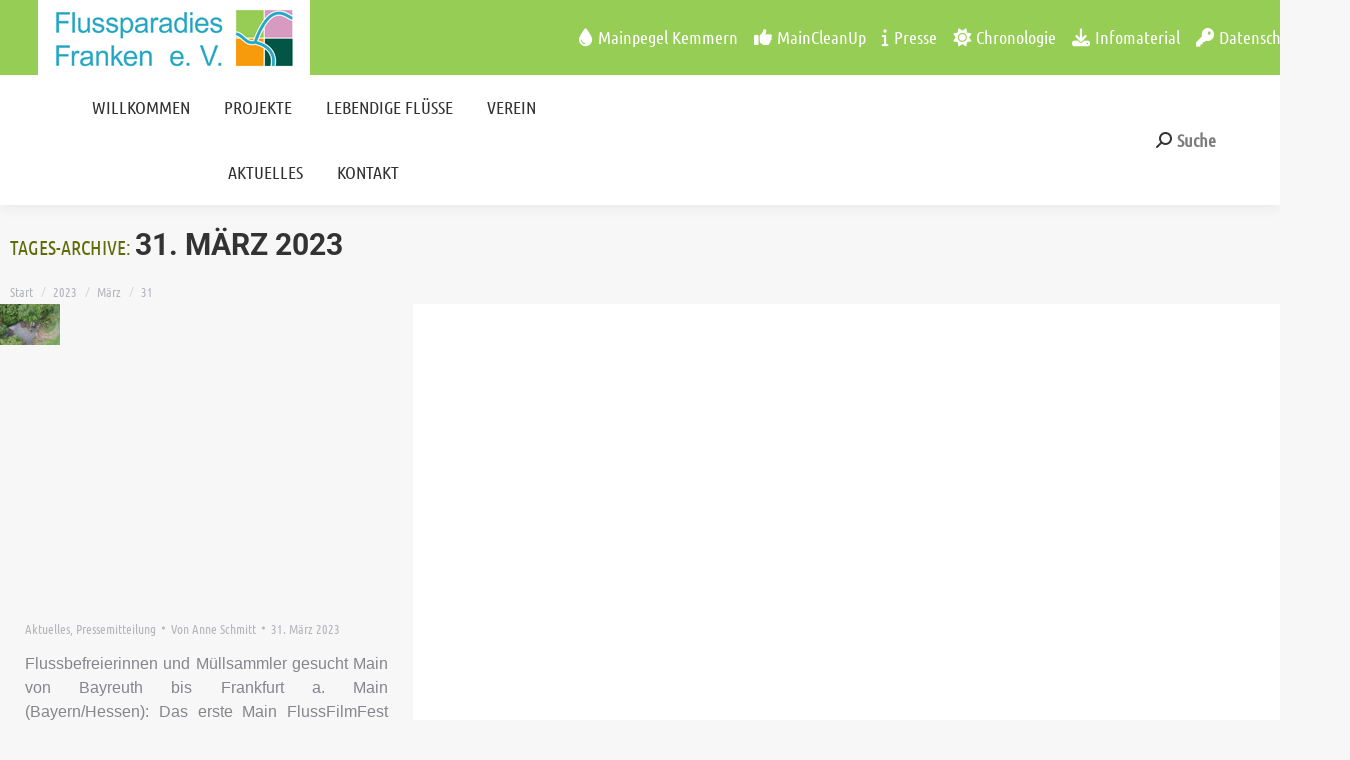

--- FILE ---
content_type: text/html; charset=UTF-8
request_url: https://www.flussparadies-franken.de/2023/03/31/
body_size: 12348
content:
<!DOCTYPE html>
<!--[if !(IE 6) | !(IE 7) | !(IE 8)  ]><!-->
<html dir="ltr" lang="de" prefix="og: https://ogp.me/ns#" class="no-js">
<!--<![endif]-->
<head>
	<meta charset="UTF-8" />
		<meta name="viewport" content="width=device-width, initial-scale=1, maximum-scale=1, user-scalable=0">
	    <meta name="theme-color" content="#00e0f9"/>	<link rel="profile" href="http://gmpg.org/xfn/11" />
    <title>31. März 2023 | Flussparadies Franken e. V.</title>

		<!-- All in One SEO 4.9.3 - aioseo.com -->
	<meta name="robots" content="noindex, max-image-preview:large" />
	<link rel="canonical" href="https://www.flussparadies-franken.de/2023/03/31/" />
	<meta name="generator" content="All in One SEO (AIOSEO) 4.9.3" />
		<script type="application/ld+json" class="aioseo-schema">
			{"@context":"https:\/\/schema.org","@graph":[{"@type":"BreadcrumbList","@id":"https:\/\/www.flussparadies-franken.de\/2023\/03\/31\/#breadcrumblist","itemListElement":[{"@type":"ListItem","@id":"https:\/\/www.flussparadies-franken.de#listItem","position":1,"name":"Home","item":"https:\/\/www.flussparadies-franken.de","nextItem":{"@type":"ListItem","@id":"https:\/\/www.flussparadies-franken.de\/2023\/#listItem","name":2023}},{"@type":"ListItem","@id":"https:\/\/www.flussparadies-franken.de\/2023\/#listItem","position":2,"name":2023,"item":"https:\/\/www.flussparadies-franken.de\/2023\/","nextItem":{"@type":"ListItem","@id":"https:\/\/www.flussparadies-franken.de\/2023\/03\/#listItem","name":"03"},"previousItem":{"@type":"ListItem","@id":"https:\/\/www.flussparadies-franken.de#listItem","name":"Home"}},{"@type":"ListItem","@id":"https:\/\/www.flussparadies-franken.de\/2023\/03\/#listItem","position":3,"name":"03","item":"https:\/\/www.flussparadies-franken.de\/2023\/03\/","nextItem":{"@type":"ListItem","@id":"https:\/\/www.flussparadies-franken.de\/2023\/03\/31\/#listItem","name":"31"},"previousItem":{"@type":"ListItem","@id":"https:\/\/www.flussparadies-franken.de\/2023\/#listItem","name":2023}},{"@type":"ListItem","@id":"https:\/\/www.flussparadies-franken.de\/2023\/03\/31\/#listItem","position":4,"name":"31","previousItem":{"@type":"ListItem","@id":"https:\/\/www.flussparadies-franken.de\/2023\/03\/#listItem","name":"03"}}]},{"@type":"CollectionPage","@id":"https:\/\/www.flussparadies-franken.de\/2023\/03\/31\/#collectionpage","url":"https:\/\/www.flussparadies-franken.de\/2023\/03\/31\/","name":"31. M\u00e4rz 2023 | Flussparadies Franken e. V.","inLanguage":"de-DE","isPartOf":{"@id":"https:\/\/www.flussparadies-franken.de\/#website"},"breadcrumb":{"@id":"https:\/\/www.flussparadies-franken.de\/2023\/03\/31\/#breadcrumblist"}},{"@type":"Organization","@id":"https:\/\/www.flussparadies-franken.de\/#organization","name":"Flussparadies Franken e. V.","description":"Das europ\u00e4ische Naturerbe der Fl\u00fcsse Main und Regnitz f\u00fcr Mensch und Natur entwickeln","url":"https:\/\/www.flussparadies-franken.de\/","logo":{"@type":"ImageObject","url":"https:\/\/www.flussparadies-franken.de\/wp-content\/uploads\/2019\/04\/FPFev_Logo_RGB.jpg","@id":"https:\/\/www.flussparadies-franken.de\/2023\/03\/31\/#organizationLogo","width":3549,"height":791,"caption":"Logo Flussparadies Franken e. V."},"image":{"@id":"https:\/\/www.flussparadies-franken.de\/2023\/03\/31\/#organizationLogo"}},{"@type":"WebSite","@id":"https:\/\/www.flussparadies-franken.de\/#website","url":"https:\/\/www.flussparadies-franken.de\/","name":"Flussparadies Franken e. V.","description":"Das europ\u00e4ische Naturerbe der Fl\u00fcsse Main und Regnitz f\u00fcr Mensch und Natur entwickeln","inLanguage":"de-DE","publisher":{"@id":"https:\/\/www.flussparadies-franken.de\/#organization"}}]}
		</script>
		<!-- All in One SEO -->


<link rel="alternate" type="application/rss+xml" title="Flussparadies Franken e. V. &raquo; Feed" href="https://www.flussparadies-franken.de/feed/" />
<link rel="alternate" type="application/rss+xml" title="Flussparadies Franken e. V. &raquo; Kommentar-Feed" href="https://www.flussparadies-franken.de/comments/feed/" />
<style id='wp-img-auto-sizes-contain-inline-css'>
img:is([sizes=auto i],[sizes^="auto," i]){contain-intrinsic-size:3000px 1500px}
/*# sourceURL=wp-img-auto-sizes-contain-inline-css */
</style>
<style id='wp-emoji-styles-inline-css'>

	img.wp-smiley, img.emoji {
		display: inline !important;
		border: none !important;
		box-shadow: none !important;
		height: 1em !important;
		width: 1em !important;
		margin: 0 0.07em !important;
		vertical-align: -0.1em !important;
		background: none !important;
		padding: 0 !important;
	}
/*# sourceURL=wp-emoji-styles-inline-css */
</style>
<link rel='stylesheet' id='contact-form-7-css' href='https://www.flussparadies-franken.de/wp-content/plugins/contact-form-7/includes/css/styles.css?ver=6.1.4' media='all' />
<link rel='stylesheet' id='wpa-css-css' href='https://www.flussparadies-franken.de/wp-content/plugins/honeypot/includes/css/wpa.css?ver=2.3.04' media='all' />
<link rel='stylesheet' id='the7-font-css' href='https://www.flussparadies-franken.de/wp-content/themes/dt-the7/fonts/icomoon-the7-font/icomoon-the7-font.min.css?ver=14.0.1.1' media='all' />
<link rel='stylesheet' id='the7-awesome-fonts-css' href='https://www.flussparadies-franken.de/wp-content/themes/dt-the7/fonts/FontAwesome/css/all.min.css?ver=14.0.1.1' media='all' />
<link rel='stylesheet' id='the7-awesome-fonts-back-css' href='https://www.flussparadies-franken.de/wp-content/themes/dt-the7/fonts/FontAwesome/back-compat.min.css?ver=14.0.1.1' media='all' />
<link rel='stylesheet' id='the7-Defaults-css' href='https://www.flussparadies-franken.de/wp-content/uploads/smile_fonts/Defaults/Defaults.css?ver=6.9' media='all' />
<link rel='stylesheet' id='the7-icons-css' href='https://www.flussparadies-franken.de/wp-content/uploads/smile_fonts/icons/icons.css?ver=6.9' media='all' />
<link rel='stylesheet' id='dt-web-fonts-css' href='//www.flussparadies-franken.de/wp-content/uploads/omgf/dt-web-fonts/dt-web-fonts.css?ver=1664889135' media='all' />
<link rel='stylesheet' id='dt-main-css' href='https://www.flussparadies-franken.de/wp-content/themes/dt-the7/css/main.min.css?ver=14.0.1.1' media='all' />
<style id='dt-main-inline-css'>
body #load {
  display: block;
  height: 100%;
  overflow: hidden;
  position: fixed;
  width: 100%;
  z-index: 9901;
  opacity: 1;
  visibility: visible;
  transition: all .35s ease-out;
}
.load-wrap {
  width: 100%;
  height: 100%;
  background-position: center center;
  background-repeat: no-repeat;
  text-align: center;
  display: -ms-flexbox;
  display: -ms-flex;
  display: flex;
  -ms-align-items: center;
  -ms-flex-align: center;
  align-items: center;
  -ms-flex-flow: column wrap;
  flex-flow: column wrap;
  -ms-flex-pack: center;
  -ms-justify-content: center;
  justify-content: center;
}
.load-wrap > svg {
  position: absolute;
  top: 50%;
  left: 50%;
  transform: translate(-50%,-50%);
}
#load {
  background: var(--the7-elementor-beautiful-loading-bg,#ffffff);
  --the7-beautiful-spinner-color2: var(--the7-beautiful-spinner-color,rgba(51,51,51,0.3));
}

/*# sourceURL=dt-main-inline-css */
</style>
<link rel='stylesheet' id='the7-custom-scrollbar-css' href='https://www.flussparadies-franken.de/wp-content/themes/dt-the7/lib/custom-scrollbar/custom-scrollbar.min.css?ver=14.0.1.1' media='all' />
<link rel='stylesheet' id='the7-wpbakery-css' href='https://www.flussparadies-franken.de/wp-content/themes/dt-the7/css/wpbakery.min.css?ver=14.0.1.1' media='all' />
<link rel='stylesheet' id='the7-css-vars-css' href='https://www.flussparadies-franken.de/wp-content/uploads/the7-css/css-vars.css?ver=04c0f1f6b8fb' media='all' />
<link rel='stylesheet' id='dt-custom-css' href='https://www.flussparadies-franken.de/wp-content/uploads/the7-css/custom.css?ver=04c0f1f6b8fb' media='all' />
<link rel='stylesheet' id='dt-media-css' href='https://www.flussparadies-franken.de/wp-content/uploads/the7-css/media.css?ver=04c0f1f6b8fb' media='all' />
<link rel='stylesheet' id='the7-mega-menu-css' href='https://www.flussparadies-franken.de/wp-content/uploads/the7-css/mega-menu.css?ver=04c0f1f6b8fb' media='all' />
<link rel='stylesheet' id='style-css' href='https://www.flussparadies-franken.de/wp-content/themes/dt-the7-child/style.css?ver=14.0.1.1' media='all' />
<link rel='stylesheet' id='parent-style-css' href='https://www.flussparadies-franken.de/wp-content/themes/dt-the7/style.css?ver=6.9' media='all' />
<script src="https://www.flussparadies-franken.de/wp-includes/js/jquery/jquery.min.js?ver=3.7.1" id="jquery-core-js"></script>
<script src="https://www.flussparadies-franken.de/wp-includes/js/jquery/jquery-migrate.min.js?ver=3.4.1" id="jquery-migrate-js"></script>
<script src="//www.flussparadies-franken.de/wp-content/plugins/revslider/sr6/assets/js/rbtools.min.js?ver=6.7.38" async id="tp-tools-js"></script>
<script src="//www.flussparadies-franken.de/wp-content/plugins/revslider/sr6/assets/js/rs6.min.js?ver=6.7.38" async id="revmin-js"></script>
<script id="dt-above-fold-js-extra">
var dtLocal = {"themeUrl":"https://www.flussparadies-franken.de/wp-content/themes/dt-the7","passText":"Um diesen gesch\u00fctzten Eintrag anzusehen, geben Sie bitte das Passwort ein:","moreButtonText":{"loading":"Lade...","loadMore":"Mehr laden"},"postID":"8193","ajaxurl":"https://www.flussparadies-franken.de/wp-admin/admin-ajax.php","REST":{"baseUrl":"https://www.flussparadies-franken.de/wp-json/the7/v1","endpoints":{"sendMail":"/send-mail"}},"contactMessages":{"required":"One or more fields have an error. Please check and try again.","terms":"Please accept the privacy policy.","fillTheCaptchaError":"Please, fill the captcha."},"captchaSiteKey":"","ajaxNonce":"cb5c781c3b","pageData":{"type":"archive","template":"archive","layout":"masonry"},"themeSettings":{"smoothScroll":"off","lazyLoading":false,"desktopHeader":{"height":100},"ToggleCaptionEnabled":"disabled","ToggleCaption":"Navigation","floatingHeader":{"showAfter":140,"showMenu":true,"height":60,"logo":{"showLogo":true,"html":"\u003Cimg class=\" preload-me\" src=\"https://www.flussparadies-franken.de/wp-content/uploads/2019/02/fluss-logo-1.png\" srcset=\"https://www.flussparadies-franken.de/wp-content/uploads/2019/02/fluss-logo-1.png 240w, https://www.flussparadies-franken.de/wp-content/uploads/2019/02/fluss-logo-1.png 240w\" width=\"240\" height=\"67\"   sizes=\"240px\" alt=\"Flussparadies Franken e. V.\" /\u003E","url":"https://www.flussparadies-franken.de/"}},"topLine":{"floatingTopLine":{"logo":{"showLogo":false,"html":""}}},"mobileHeader":{"firstSwitchPoint":1050,"secondSwitchPoint":778,"firstSwitchPointHeight":80,"secondSwitchPointHeight":60,"mobileToggleCaptionEnabled":"disabled","mobileToggleCaption":"Menu"},"stickyMobileHeaderFirstSwitch":{"logo":{"html":"\u003Cimg class=\" preload-me\" src=\"https://www.flussparadies-franken.de/wp-content/uploads/2019/02/fluss-logo-1.png\" srcset=\"https://www.flussparadies-franken.de/wp-content/uploads/2019/02/fluss-logo-1.png 240w, https://www.flussparadies-franken.de/wp-content/uploads/2019/02/fluss-logo-1.png 240w\" width=\"240\" height=\"67\"   sizes=\"240px\" alt=\"Flussparadies Franken e. V.\" /\u003E"}},"stickyMobileHeaderSecondSwitch":{"logo":{"html":"\u003Cimg class=\" preload-me\" src=\"https://www.flussparadies-franken.de/wp-content/uploads/2019/02/fluss-logo-1.png\" srcset=\"https://www.flussparadies-franken.de/wp-content/uploads/2019/02/fluss-logo-1.png 240w, https://www.flussparadies-franken.de/wp-content/uploads/2019/02/fluss-logo-1.png 240w\" width=\"240\" height=\"67\"   sizes=\"240px\" alt=\"Flussparadies Franken e. V.\" /\u003E"}},"sidebar":{"switchPoint":990},"boxedWidth":"1340px"},"VCMobileScreenWidth":"768"};
var dtShare = {"shareButtonText":{"facebook":"Facebook","twitter":"Share on X","pinterest":"Pin it","linkedin":"Linkedin","whatsapp":"Share on Whatsapp"},"overlayOpacity":"85"};
//# sourceURL=dt-above-fold-js-extra
</script>
<script src="https://www.flussparadies-franken.de/wp-content/themes/dt-the7/js/above-the-fold.min.js?ver=14.0.1.1" id="dt-above-fold-js"></script>
<script></script><link rel="https://api.w.org/" href="https://www.flussparadies-franken.de/wp-json/" /><link rel="EditURI" type="application/rsd+xml" title="RSD" href="https://www.flussparadies-franken.de/xmlrpc.php?rsd" />
<meta name="generator" content="WordPress 6.9" />
<meta name="generator" content="Powered by WPBakery Page Builder - drag and drop page builder for WordPress."/>
<meta name="generator" content="Powered by Slider Revolution 6.7.38 - responsive, Mobile-Friendly Slider Plugin for WordPress with comfortable drag and drop interface." />
<script type="text/javascript" id="the7-loader-script">
document.addEventListener("DOMContentLoaded", function(event) {
	var load = document.getElementById("load");
	if(!load.classList.contains('loader-removed')){
		var removeLoading = setTimeout(function() {
			load.className += " loader-removed";
		}, 300);
	}
});
</script>
		<link rel="icon" href="https://www.flussparadies-franken.de/wp-content/uploads/2017/07/cropped-FPF_Logo_ohne_Text-150x150.gif" sizes="32x32" />
<link rel="icon" href="https://www.flussparadies-franken.de/wp-content/uploads/2017/07/cropped-FPF_Logo_ohne_Text-300x300.gif" sizes="192x192" />
<link rel="apple-touch-icon" href="https://www.flussparadies-franken.de/wp-content/uploads/2017/07/cropped-FPF_Logo_ohne_Text-300x300.gif" />
<meta name="msapplication-TileImage" content="https://www.flussparadies-franken.de/wp-content/uploads/2017/07/cropped-FPF_Logo_ohne_Text-300x300.gif" />
<script>function setREVStartSize(e){
			//window.requestAnimationFrame(function() {
				window.RSIW = window.RSIW===undefined ? window.innerWidth : window.RSIW;
				window.RSIH = window.RSIH===undefined ? window.innerHeight : window.RSIH;
				try {
					var pw = document.getElementById(e.c).parentNode.offsetWidth,
						newh;
					pw = pw===0 || isNaN(pw) || (e.l=="fullwidth" || e.layout=="fullwidth") ? window.RSIW : pw;
					e.tabw = e.tabw===undefined ? 0 : parseInt(e.tabw);
					e.thumbw = e.thumbw===undefined ? 0 : parseInt(e.thumbw);
					e.tabh = e.tabh===undefined ? 0 : parseInt(e.tabh);
					e.thumbh = e.thumbh===undefined ? 0 : parseInt(e.thumbh);
					e.tabhide = e.tabhide===undefined ? 0 : parseInt(e.tabhide);
					e.thumbhide = e.thumbhide===undefined ? 0 : parseInt(e.thumbhide);
					e.mh = e.mh===undefined || e.mh=="" || e.mh==="auto" ? 0 : parseInt(e.mh,0);
					if(e.layout==="fullscreen" || e.l==="fullscreen")
						newh = Math.max(e.mh,window.RSIH);
					else{
						e.gw = Array.isArray(e.gw) ? e.gw : [e.gw];
						for (var i in e.rl) if (e.gw[i]===undefined || e.gw[i]===0) e.gw[i] = e.gw[i-1];
						e.gh = e.el===undefined || e.el==="" || (Array.isArray(e.el) && e.el.length==0)? e.gh : e.el;
						e.gh = Array.isArray(e.gh) ? e.gh : [e.gh];
						for (var i in e.rl) if (e.gh[i]===undefined || e.gh[i]===0) e.gh[i] = e.gh[i-1];
											
						var nl = new Array(e.rl.length),
							ix = 0,
							sl;
						e.tabw = e.tabhide>=pw ? 0 : e.tabw;
						e.thumbw = e.thumbhide>=pw ? 0 : e.thumbw;
						e.tabh = e.tabhide>=pw ? 0 : e.tabh;
						e.thumbh = e.thumbhide>=pw ? 0 : e.thumbh;
						for (var i in e.rl) nl[i] = e.rl[i]<window.RSIW ? 0 : e.rl[i];
						sl = nl[0];
						for (var i in nl) if (sl>nl[i] && nl[i]>0) { sl = nl[i]; ix=i;}
						var m = pw>(e.gw[ix]+e.tabw+e.thumbw) ? 1 : (pw-(e.tabw+e.thumbw)) / (e.gw[ix]);
						newh =  (e.gh[ix] * m) + (e.tabh + e.thumbh);
					}
					var el = document.getElementById(e.c);
					if (el!==null && el) el.style.height = newh+"px";
					el = document.getElementById(e.c+"_wrapper");
					if (el!==null && el) {
						el.style.height = newh+"px";
						el.style.display = "block";
					}
				} catch(e){
					console.log("Failure at Presize of Slider:" + e)
				}
			//});
		  };</script>
<noscript><style> .wpb_animate_when_almost_visible { opacity: 1; }</style></noscript><style id='the7-custom-inline-css' type='text/css'>
p {line-height: 1.5em;}
.textwidget p {
    padding: 10px 0 !important;
    line-height: 1.3em;
    text-align: left!important;
}

</style>
<link href="//www.flussparadies-franken.de/wp-content/uploads/omgf/omgf-stylesheet-56/omgf-stylesheet-56.css?ver=1664889135" rel="stylesheet">	
<link rel='stylesheet' id='rs-plugin-settings-css' href='//www.flussparadies-franken.de/wp-content/plugins/revslider/sr6/assets/css/rs6.css?ver=6.7.38' media='all' />
<style id='rs-plugin-settings-inline-css'>
.tp-caption a{color:#ff7302;text-shadow:none;-webkit-transition:all 0.2s ease-out;-moz-transition:all 0.2s ease-out;-o-transition:all 0.2s ease-out;-ms-transition:all 0.2s ease-out}.tp-caption a:hover{color:#ffa902}.largeredbtn{font-family:"Raleway",sans-serif;font-weight:900;font-size:16px;line-height:60px;color:#fff !important;text-decoration:none;padding-left:40px;padding-right:80px;padding-top:22px;padding-bottom:22px;background:rgb(234,91,31); background:-moz-linear-gradient(top,rgba(234,91,31,1) 0%,rgba(227,58,12,1) 100%); background:-webkit-gradient(linear,left top,left bottom,color-stop(0%,rgba(234,91,31,1)),color-stop(100%,rgba(227,58,12,1))); background:-webkit-linear-gradient(top,rgba(234,91,31,1) 0%,rgba(227,58,12,1) 100%); background:-o-linear-gradient(top,rgba(234,91,31,1) 0%,rgba(227,58,12,1) 100%); background:-ms-linear-gradient(top,rgba(234,91,31,1) 0%,rgba(227,58,12,1) 100%); background:linear-gradient(to bottom,rgba(234,91,31,1) 0%,rgba(227,58,12,1) 100%); filter:progid:DXImageTransform.Microsoft.gradient( startColorstr='#ea5b1f',endColorstr='#e33a0c',GradientType=0 )}.largeredbtn:hover{background:rgb(227,58,12); background:-moz-linear-gradient(top,rgba(227,58,12,1) 0%,rgba(234,91,31,1) 100%); background:-webkit-gradient(linear,left top,left bottom,color-stop(0%,rgba(227,58,12,1)),color-stop(100%,rgba(234,91,31,1))); background:-webkit-linear-gradient(top,rgba(227,58,12,1) 0%,rgba(234,91,31,1) 100%); background:-o-linear-gradient(top,rgba(227,58,12,1) 0%,rgba(234,91,31,1) 100%); background:-ms-linear-gradient(top,rgba(227,58,12,1) 0%,rgba(234,91,31,1) 100%); background:linear-gradient(to bottom,rgba(227,58,12,1) 0%,rgba(234,91,31,1) 100%); filter:progid:DXImageTransform.Microsoft.gradient( startColorstr='#e33a0c',endColorstr='#ea5b1f',GradientType=0 )}.fullrounded img{-webkit-border-radius:400px;-moz-border-radius:400px;border-radius:400px}.tp-caption a{color:#ff7302;text-shadow:none;-webkit-transition:all 0.2s ease-out;-moz-transition:all 0.2s ease-out;-o-transition:all 0.2s ease-out;-ms-transition:all 0.2s ease-out}.tp-caption a:hover{color:#ffa902}.largeredbtn{font-family:"Raleway",sans-serif;font-weight:900;font-size:16px;line-height:60px;color:#fff !important;text-decoration:none;padding-left:40px;padding-right:80px;padding-top:22px;padding-bottom:22px;background:rgb(234,91,31); background:-moz-linear-gradient(top,rgba(234,91,31,1) 0%,rgba(227,58,12,1) 100%); background:-webkit-gradient(linear,left top,left bottom,color-stop(0%,rgba(234,91,31,1)),color-stop(100%,rgba(227,58,12,1))); background:-webkit-linear-gradient(top,rgba(234,91,31,1) 0%,rgba(227,58,12,1) 100%); background:-o-linear-gradient(top,rgba(234,91,31,1) 0%,rgba(227,58,12,1) 100%); background:-ms-linear-gradient(top,rgba(234,91,31,1) 0%,rgba(227,58,12,1) 100%); background:linear-gradient(to bottom,rgba(234,91,31,1) 0%,rgba(227,58,12,1) 100%); filter:progid:DXImageTransform.Microsoft.gradient( startColorstr='#ea5b1f',endColorstr='#e33a0c',GradientType=0 )}.largeredbtn:hover{background:rgb(227,58,12); background:-moz-linear-gradient(top,rgba(227,58,12,1) 0%,rgba(234,91,31,1) 100%); background:-webkit-gradient(linear,left top,left bottom,color-stop(0%,rgba(227,58,12,1)),color-stop(100%,rgba(234,91,31,1))); background:-webkit-linear-gradient(top,rgba(227,58,12,1) 0%,rgba(234,91,31,1) 100%); background:-o-linear-gradient(top,rgba(227,58,12,1) 0%,rgba(234,91,31,1) 100%); background:-ms-linear-gradient(top,rgba(227,58,12,1) 0%,rgba(234,91,31,1) 100%); background:linear-gradient(to bottom,rgba(227,58,12,1) 0%,rgba(234,91,31,1) 100%); filter:progid:DXImageTransform.Microsoft.gradient( startColorstr='#e33a0c',endColorstr='#ea5b1f',GradientType=0 )}.fullrounded img{-webkit-border-radius:400px;-moz-border-radius:400px;border-radius:400px}.tp-caption a{color:#ff7302;text-shadow:none;-webkit-transition:all 0.2s ease-out;-moz-transition:all 0.2s ease-out;-o-transition:all 0.2s ease-out;-ms-transition:all 0.2s ease-out;line-height:140%}.tp-caption a:hover{color:#ffa902}@import url(http://fonts.googleapis.com/css?family=Open+Sans:400,800,300,700);.tp-caption a{color:#296169;text-shadow:none;text-decoration:none;-webkit-transition:all 0.2s ease-out;-moz-transition:all 0.2s ease-out;-o-transition:all 0.2s ease-out;-ms-transition:all 0.2s ease-out}.tp-caption a:hover{color:#296169}.tp-caption a{color:#296169;text-shadow:none;text-decoration:none;-webkit-transition:all 0.2s ease-out;-moz-transition:all 0.2s ease-out;-o-transition:all 0.2s ease-out;-ms-transition:all 0.2s ease-out}.tp-caption a:hover{color:#296169}.feature-round{color:#000;background:#fff;background:rgba(255,255,255,0.7);font-size:12px;width:100px;height:100px;line-height:14px;text-align:center;text-decoration:none;box-sizing:border-box;padding:35px 35px 35px 35px;background-color:transparent;border-radius:50px 50px 50px 50px;border-width:0px;border-color:#000000;border-style:none}
/*# sourceURL=rs-plugin-settings-inline-css */
</style>
</head>
<body class="archive date wp-embed-responsive wp-theme-dt-the7 wp-child-theme-dt-the7-child layout-masonry description-under-image dt-responsive-on right-mobile-menu-close-icon ouside-menu-close-icon mobile-hamburger-close-bg-enable mobile-hamburger-close-bg-hover-enable  fade-medium-mobile-menu-close-icon fade-medium-menu-close-icon srcset-enabled btn-flat custom-btn-color custom-btn-hover-color phantom-fade phantom-shadow-decoration phantom-custom-logo-on sticky-mobile-header top-header first-switch-logo-left first-switch-menu-right second-switch-logo-left second-switch-menu-right right-mobile-menu layzr-loading-on no-avatars popup-message-style the7-ver-14.0.1.1 dt-fa-compatibility wpb-js-composer js-comp-ver-8.7.2 vc_responsive">
<style>
html {
    margin-top: -27px !important;
}
</style>
<div class="menutopbar" style="background: #96cd55;">
<div id="top-bar-wrap" class=" clr always-visible">
      <div id="top-bar" class="container clr">
         <div class="site-logo header-advanced-logo sitelogopath">
		
				<a href="https://www.flussparadies-franken.de" title="Flussparadies Franken e. V." rel="home" class="logo-default">
						<img class=" preload-me" src="https://www.flussparadies-franken.de/wp-content/uploads/2019/02/fluss-logo-1.png" srcset="https://www.flussparadies-franken.de/wp-content/uploads/2019/02/fluss-logo-1.png 240w, https://www.flussparadies-franken.de/wp-content/uploads/2019/02/fluss-logo-1.png 240w" width="240" height="67"   sizes="240px" alt="Flussparadies Franken e. V." />					</a>
								</div>
          <ul class="tb-menu dropdown-menu top-content cart-search top-bar-right sf-menu sf-js-enabled" style="touch-action: pan-y;">
              </ul>
          <div id="top-bar-nav" class="top-content clr top-bar-right">
		  
		  
		<li id="custom_html-2" class="widget_text widget widget_custom_html"><div class="textwidget custom-html-widget"><ul class="tb-menu dropdown-menu sf-menu sf-js-enabled" style="touch-action: pan-y;">
          <li id="menu-item-4597" class="menu-item menu-item-type-post_type menu-item-object-post menu-item-4597 highlight"><a href="https://www.hnd.bayern.de/pegel/regnitz/kemmern-24010004"><i class="fa fa-tint"></i>Mainpegel Kemmern</a></li>
<li id="menu-item-3585" class="menu-item menu-item-type-post_type menu-item-object-page menu-item-3585"><a href="https://www.flussparadies-franken.de/lebendige-fluesse/mein-main-muss-sauber-sein/"><i class="fa fa-thumbs-o-up"></i>MainCleanUp</a></li>
<li id="menu-item-1451" class="menu-item menu-item-type-post_type menu-item-object-page menu-item-1451"><a href="https://www.flussparadies-franken.de/presse/"><i class="fa fa-info"></i>Presse</a></li>
<li id="menu-item-1450" class="menu-item menu-item-type-post_type menu-item-object-page menu-item-1450"><a href="https://www.flussparadies-franken.de/chronologie/"><i class="fa fa-sun-o"></i>Chronologie</a></li>
<li id="menu-item-1449" class="menu-item menu-item-type-post_type menu-item-object-page menu-item-1449"><a href="https://www.flussparadies-franken.de/infomaterial/"><i class="fa fa-download"></i>Infomaterial</a></li>
<li id="menu-item-4409" class="menu-item menu-item-type-post_type menu-item-object-page menu-item-4409"><a href="https://www.flussparadies-franken.de/datenschutz/"><i class="fa fa-key"></i>Datenschutz</a></li>
        </ul>
      </div></li>
         
         </div><!-- #top-bar-nav -->
          </div><!-- #top-bar -->
    </div>
</div>	
	

<!-- The7 14.0.1.1 -->
<div id="load" class="spinner-loader">
	<div class="load-wrap"><style type="text/css">
    [class*="the7-spinner-animate-"]{
        animation: spinner-animation 1s cubic-bezier(1,1,1,1) infinite;
        x:46.5px;
        y:40px;
        width:7px;
        height:20px;
        fill:var(--the7-beautiful-spinner-color2);
        opacity: 0.2;
    }
    .the7-spinner-animate-2{
        animation-delay: 0.083s;
    }
    .the7-spinner-animate-3{
        animation-delay: 0.166s;
    }
    .the7-spinner-animate-4{
         animation-delay: 0.25s;
    }
    .the7-spinner-animate-5{
         animation-delay: 0.33s;
    }
    .the7-spinner-animate-6{
         animation-delay: 0.416s;
    }
    .the7-spinner-animate-7{
         animation-delay: 0.5s;
    }
    .the7-spinner-animate-8{
         animation-delay: 0.58s;
    }
    .the7-spinner-animate-9{
         animation-delay: 0.666s;
    }
    .the7-spinner-animate-10{
         animation-delay: 0.75s;
    }
    .the7-spinner-animate-11{
        animation-delay: 0.83s;
    }
    .the7-spinner-animate-12{
        animation-delay: 0.916s;
    }
    @keyframes spinner-animation{
        from {
            opacity: 1;
        }
        to{
            opacity: 0;
        }
    }
</style>
<svg width="75px" height="75px" xmlns="http://www.w3.org/2000/svg" viewBox="0 0 100 100" preserveAspectRatio="xMidYMid">
	<rect class="the7-spinner-animate-1" rx="5" ry="5" transform="rotate(0 50 50) translate(0 -30)"></rect>
	<rect class="the7-spinner-animate-2" rx="5" ry="5" transform="rotate(30 50 50) translate(0 -30)"></rect>
	<rect class="the7-spinner-animate-3" rx="5" ry="5" transform="rotate(60 50 50) translate(0 -30)"></rect>
	<rect class="the7-spinner-animate-4" rx="5" ry="5" transform="rotate(90 50 50) translate(0 -30)"></rect>
	<rect class="the7-spinner-animate-5" rx="5" ry="5" transform="rotate(120 50 50) translate(0 -30)"></rect>
	<rect class="the7-spinner-animate-6" rx="5" ry="5" transform="rotate(150 50 50) translate(0 -30)"></rect>
	<rect class="the7-spinner-animate-7" rx="5" ry="5" transform="rotate(180 50 50) translate(0 -30)"></rect>
	<rect class="the7-spinner-animate-8" rx="5" ry="5" transform="rotate(210 50 50) translate(0 -30)"></rect>
	<rect class="the7-spinner-animate-9" rx="5" ry="5" transform="rotate(240 50 50) translate(0 -30)"></rect>
	<rect class="the7-spinner-animate-10" rx="5" ry="5" transform="rotate(270 50 50) translate(0 -30)"></rect>
	<rect class="the7-spinner-animate-11" rx="5" ry="5" transform="rotate(300 50 50) translate(0 -30)"></rect>
	<rect class="the7-spinner-animate-12" rx="5" ry="5" transform="rotate(330 50 50) translate(0 -30)"></rect>
</svg></div>
</div>
<div id="page">
	<a class="skip-link screen-reader-text" href="#content">Zum Inhalt springen</a>

<div class="masthead inline-header center widgets full-height shadow-decoration shadow-mobile-header-decoration small-mobile-menu-icon dt-parent-menu-clickable show-sub-menu-on-hover show-mobile-logo" >

	<div class="top-bar line-content top-bar-line-hide">
	<div class="top-bar-bg" ></div>
	<div class="left-widgets mini-widgets"><span class="mini-contacts phone show-on-desktop in-top-bar-left in-menu-second-switch">011 322 44 56</span><span class="mini-contacts address show-on-desktop in-top-bar-left hide-on-second-switch">8500 Beverly Boulevard Los Angeles, CA 90048</span></div><div class="right-widgets mini-widgets"><div class="soc-ico show-on-desktop in-top-bar-right in-menu-second-switch custom-bg disabled-border border-off hover-accent-bg hover-disabled-border  hover-border-off"><a title="Facebook page opens in new window" href="/" target="_blank" class="facebook"><span class="soc-font-icon"></span><span class="screen-reader-text">Facebook page opens in new window</span></a><a title="X page opens in new window" href="/" target="_blank" class="twitter"><span class="soc-font-icon"></span><span class="screen-reader-text">X page opens in new window</span></a><a title="Dribbble page opens in new window" href="/" target="_blank" class="dribbble"><span class="soc-font-icon"></span><span class="screen-reader-text">Dribbble page opens in new window</span></a></div></div></div>

	<header class="header-bar" role="banner">

		<div class="branding">
	<div id="site-title" class="assistive-text">Flussparadies Franken e. V.</div>
	<div id="site-description" class="assistive-text">Das europäische Naturerbe der Flüsse Main und Regnitz für Mensch und Natur entwickeln</div>
	<a class="" href="https://www.flussparadies-franken.de/"><img class=" preload-me" src="https://www.flussparadies-franken.de/wp-content/uploads/2019/02/fluss-logo-1.png" srcset="https://www.flussparadies-franken.de/wp-content/uploads/2019/02/fluss-logo-1.png 240w, https://www.flussparadies-franken.de/wp-content/uploads/2019/02/fluss-logo-1.png 240w" width="240" height="67"   sizes="240px" alt="Flussparadies Franken e. V." /><img class="mobile-logo preload-me" src="https://www.flussparadies-franken.de/wp-content/uploads/2019/02/fluss-logo-1.png" srcset="https://www.flussparadies-franken.de/wp-content/uploads/2019/02/fluss-logo-1.png 240w, https://www.flussparadies-franken.de/wp-content/uploads/2019/02/fluss-logo-1.png 240w" width="240" height="67"   sizes="240px" alt="Flussparadies Franken e. V." /></a></div>

		<ul id="primary-menu" class="main-nav underline-decoration l-to-r-line outside-item-remove-margin"><li class="menu-item menu-item-type-post_type menu-item-object-page menu-item-home menu-item-1440 first depth-0"><a href='https://www.flussparadies-franken.de/' data-level='1'><span class="menu-item-text"><span class="menu-text">Willkommen</span></span></a></li> <li class="menu-item menu-item-type-post_type menu-item-object-page menu-item-has-children menu-item-1442 has-children depth-0"><a href='https://www.flussparadies-franken.de/projekte/' data-level='1' aria-haspopup='true' aria-expanded='false'><span class="menu-item-text"><span class="menu-text">Projekte</span></span></a><ul class="sub-nav hover-style-bg level-arrows-on" role="group"><li class="menu-item menu-item-type-post_type menu-item-object-page menu-item-3743 first depth-1"><a href='https://www.flussparadies-franken.de/projekte/regnitzradweg/kunstbegegnungen/' data-level='2'><span class="menu-item-text"><span class="menu-text">Kunstbegegnungen Kanal</span></span></a></li> <li class="menu-item menu-item-type-post_type menu-item-object-page menu-item-2613 depth-1"><a href='https://www.flussparadies-franken.de/projekte/auenweg-obermain/' data-level='2'><span class="menu-item-text"><span class="menu-text">Auenweg Obermain</span></span></a></li> <li class="menu-item menu-item-type-post_type menu-item-object-page menu-item-2607 depth-1"><a href='https://www.flussparadies-franken.de/projekte/badeseen/' data-level='2'><span class="menu-item-text"><span class="menu-text">Badeseen</span></span></a></li> <li class="menu-item menu-item-type-post_type menu-item-object-page menu-item-2609 depth-1"><a href='https://www.flussparadies-franken.de/projekte/flussgeschichten/' data-level='2'><span class="menu-item-text"><span class="menu-text">Flussgeschichten</span></span></a></li> <li class="menu-item menu-item-type-post_type menu-item-object-page menu-item-2611 depth-1"><a href='https://www.flussparadies-franken.de/projekte/flusspfad-bamberg/' data-level='2'><span class="menu-item-text"><span class="menu-text">Flusspfad Bamberg</span></span></a></li> <li class="menu-item menu-item-type-post_type menu-item-object-page menu-item-2610 depth-1"><a href='https://www.flussparadies-franken.de/projekte/kanuwandern-main/' data-level='2'><span class="menu-item-text"><span class="menu-text">Kanuwandern Main</span></span></a></li> <li class="menu-item menu-item-type-post_type menu-item-object-page menu-item-2847 depth-1"><a href='https://www.flussparadies-franken.de/ludwigskanal/' data-level='2'><span class="menu-item-text"><span class="menu-text">Ludwigskanal</span></span></a></li> <li class="menu-item menu-item-type-post_type menu-item-object-page menu-item-2618 depth-1"><a href='https://www.flussparadies-franken.de/projekte/regnitzausstellung/' data-level='2'><span class="menu-item-text"><span class="menu-text">Regnitzausstellung</span></span></a></li> <li class="menu-item menu-item-type-post_type menu-item-object-page menu-item-2844 depth-1"><a href='https://www.flussparadies-franken.de/projekte/regnitzradweg/' data-level='2'><span class="menu-item-text"><span class="menu-text">RegnitzRadweg</span></span></a></li> <li class="menu-item menu-item-type-post_type menu-item-object-page menu-item-1453 depth-1"><a href='https://www.flussparadies-franken.de/projekte/sieben-fluesse-wanderweg/' data-level='2'><span class="menu-item-text"><span class="menu-text">Sieben-Flüsse-Wanderweg</span></span></a></li> <li class="menu-item menu-item-type-post_type menu-item-object-page menu-item-2617 depth-1"><a href='https://www.flussparadies-franken.de/projekte/schiffbarer-main/' data-level='2'><span class="menu-item-text"><span class="menu-text">Netzwerk Main</span></span></a></li> <li class="menu-item menu-item-type-custom menu-item-object-custom menu-item-4512 depth-1"><a href='https://www.flussparadies-franken.de/infomaterial/' data-level='2'><span class="menu-item-text"><span class="menu-text">Weinradweg am Main</span></span></a></li> </ul></li> <li class="menu-item menu-item-type-post_type menu-item-object-page menu-item-has-children menu-item-1444 has-children depth-0"><a href='https://www.flussparadies-franken.de/lebendige-fluesse/' data-level='1' aria-haspopup='true' aria-expanded='false'><span class="menu-item-text"><span class="menu-text">Lebendige Flüsse</span></span></a><ul class="sub-nav hover-style-bg level-arrows-on" role="group"><li class="menu-item menu-item-type-post_type menu-item-object-page menu-item-2802 first depth-1"><a href='https://www.flussparadies-franken.de/lebendige-fluesse/dynamische-flusslandschaft/' data-level='2'><span class="menu-item-text"><span class="menu-text">Dynamische Flusslandschaft</span></span></a></li> <li class="menu-item menu-item-type-post_type menu-item-object-page menu-item-1443 depth-1"><a href='https://www.flussparadies-franken.de/lebendige-fluesse/konzept/' data-level='2'><span class="menu-item-text"><span class="menu-text">Konzept Flussparadies</span></span></a></li> <li class="menu-item menu-item-type-post_type menu-item-object-page menu-item-2809 depth-1"><a href='https://www.flussparadies-franken.de/lebendige-fluesse/lebendige-seen/' data-level='2'><span class="menu-item-text"><span class="menu-text">Lebendige Seen</span></span></a></li> <li class="menu-item menu-item-type-post_type menu-item-object-page menu-item-3586 depth-1"><a href='https://www.flussparadies-franken.de/lebendige-fluesse/mein-main-muss-sauber-sein/' data-level='2'><span class="menu-item-text"><span class="menu-text">MainCleanUp</span></span></a></li> </ul></li> <li class="menu-item menu-item-type-post_type menu-item-object-page menu-item-has-children menu-item-6600 has-children depth-0"><a href='https://www.flussparadies-franken.de/verein/' data-level='1' aria-haspopup='true' aria-expanded='false'><span class="menu-item-text"><span class="menu-text">Verein</span></span></a><ul class="sub-nav hover-style-bg level-arrows-on" role="group"><li class="menu-item menu-item-type-post_type menu-item-object-page menu-item-6606 first depth-1"><a href='https://www.flussparadies-franken.de/verein/mitglieder/' data-level='2'><span class="menu-item-text"><span class="menu-text">Mitglieder</span></span></a></li> <li class="menu-item menu-item-type-post_type menu-item-object-page menu-item-6604 depth-1"><a href='https://www.flussparadies-franken.de/verein/foerdermitglieder/' data-level='2'><span class="menu-item-text"><span class="menu-text">Fördermitglieder</span></span></a></li> <li class="menu-item menu-item-type-post_type menu-item-object-page menu-item-6605 depth-1"><a href='https://www.flussparadies-franken.de/verein/kooperationen/' data-level='2'><span class="menu-item-text"><span class="menu-text">Kooperationen</span></span></a></li> <li class="menu-item menu-item-type-post_type menu-item-object-page menu-item-6607 depth-1"><a href='https://www.flussparadies-franken.de/verein/umfrage/' data-level='2'><span class="menu-item-text"><span class="menu-text">Umfrage</span></span></a></li> </ul></li> <li class="menu-item menu-item-type-post_type menu-item-object-page menu-item-1447 depth-0"><a href='https://www.flussparadies-franken.de/aktuelles/' data-level='1'><span class="menu-item-text"><span class="menu-text">Aktuelles</span></span></a></li> <li class="menu-item menu-item-type-post_type menu-item-object-page menu-item-1497 depth-0"><a href='https://www.flussparadies-franken.de/kontakt/' data-level='1'><span class="menu-item-text"><span class="menu-text">Kontakt</span></span></a></li> <li class="menu-item menu-item-type-custom menu-item-object-custom menu-item-5303 depth-0"><a href='https://www.hnd.bayern.de/pegel/oberer_main_elbe/kemmern-24010004' target='_blank' data-level='1'><i class="fa fa-tint"></i><span class="menu-item-text"><span class="menu-text">Mainpegel Kemmern</span></span></a></li> <li class="menu-item menu-item-type-custom menu-item-object-custom menu-item-5304 depth-0"><a href='https://www.flussparadies-franken.de/lebendige-fluesse/mein-main-muss-sauber-sein/' data-level='1'><i class="fa fa-thumbs-o-up"></i><span class="menu-item-text"><span class="menu-text">MainCleanUp</span></span></a></li> <li class="menu-item menu-item-type-custom menu-item-object-custom menu-item-5305 depth-0"><a href='https://www.flussparadies-franken.de/presse/' data-level='1'><i class="fa fa-info"></i><span class="menu-item-text"><span class="menu-text">Presse</span></span></a></li> <li class="menu-item menu-item-type-custom menu-item-object-custom menu-item-5306 depth-0"><a href='https://www.flussparadies-franken.de/chronologie/' data-level='1'><i class="fa fa-sun-o"></i><span class="menu-item-text"><span class="menu-text">Chronologie</span></span></a></li> <li class="menu-item menu-item-type-custom menu-item-object-custom menu-item-5307 depth-0"><a href='https://www.flussparadies-franken.de/infomaterial/' data-level='1'><i class="fa fa-download"></i><span class="menu-item-text"><span class="menu-text">Infomaterial</span></span></a></li> <li class="menu-item menu-item-type-custom menu-item-object-custom menu-item-5308 last depth-0"><a href='https://www.flussparadies-franken.de/datenschutz/' data-level='1'><i class="fa fa-key"></i><span class="menu-item-text"><span class="menu-text">Datenschutz</span></span></a></li> </ul>
		<div class="mini-widgets"><div class="mini-search show-on-desktop near-logo-first-switch near-logo-second-switch popup-search custom-icon"><form class="searchform mini-widget-searchform" role="search" method="get" action="https://www.flussparadies-franken.de/">

	<div class="screen-reader-text">Search:</div>

	
		<a href="" class="submit"><i class=" mw-icon the7-mw-icon-search-bold"></i><span>Suche</span></a>
		<div class="popup-search-wrap">
			<input type="text" aria-label="Search" class="field searchform-s" name="s" value="" placeholder="Suchen …" title="Search form"/>
			<a href="" class="search-icon"  aria-label="Search"><i class="the7-mw-icon-search-bold" aria-hidden="true"></i></a>
		</div>

			<input type="submit" class="assistive-text searchsubmit" value="Los!"/>
</form>
</div></div>
	</header>

</div>
<div role="navigation" aria-label="Main Menu" class="dt-mobile-header mobile-menu-show-divider">
	<div class="dt-close-mobile-menu-icon" aria-label="Close" role="button" tabindex="0"><div class="close-line-wrap"><span class="close-line"></span><span class="close-line"></span><span class="close-line"></span></div></div>	<ul id="mobile-menu" class="mobile-main-nav">
		<li class="menu-item menu-item-type-post_type menu-item-object-page menu-item-home menu-item-1440 first depth-0"><a href='https://www.flussparadies-franken.de/' data-level='1'><span class="menu-item-text"><span class="menu-text">Willkommen</span></span></a></li> <li class="menu-item menu-item-type-post_type menu-item-object-page menu-item-has-children menu-item-1442 has-children depth-0"><a href='https://www.flussparadies-franken.de/projekte/' data-level='1' aria-haspopup='true' aria-expanded='false'><span class="menu-item-text"><span class="menu-text">Projekte</span></span></a><ul class="sub-nav hover-style-bg level-arrows-on" role="group"><li class="menu-item menu-item-type-post_type menu-item-object-page menu-item-3743 first depth-1"><a href='https://www.flussparadies-franken.de/projekte/regnitzradweg/kunstbegegnungen/' data-level='2'><span class="menu-item-text"><span class="menu-text">Kunstbegegnungen Kanal</span></span></a></li> <li class="menu-item menu-item-type-post_type menu-item-object-page menu-item-2613 depth-1"><a href='https://www.flussparadies-franken.de/projekte/auenweg-obermain/' data-level='2'><span class="menu-item-text"><span class="menu-text">Auenweg Obermain</span></span></a></li> <li class="menu-item menu-item-type-post_type menu-item-object-page menu-item-2607 depth-1"><a href='https://www.flussparadies-franken.de/projekte/badeseen/' data-level='2'><span class="menu-item-text"><span class="menu-text">Badeseen</span></span></a></li> <li class="menu-item menu-item-type-post_type menu-item-object-page menu-item-2609 depth-1"><a href='https://www.flussparadies-franken.de/projekte/flussgeschichten/' data-level='2'><span class="menu-item-text"><span class="menu-text">Flussgeschichten</span></span></a></li> <li class="menu-item menu-item-type-post_type menu-item-object-page menu-item-2611 depth-1"><a href='https://www.flussparadies-franken.de/projekte/flusspfad-bamberg/' data-level='2'><span class="menu-item-text"><span class="menu-text">Flusspfad Bamberg</span></span></a></li> <li class="menu-item menu-item-type-post_type menu-item-object-page menu-item-2610 depth-1"><a href='https://www.flussparadies-franken.de/projekte/kanuwandern-main/' data-level='2'><span class="menu-item-text"><span class="menu-text">Kanuwandern Main</span></span></a></li> <li class="menu-item menu-item-type-post_type menu-item-object-page menu-item-2847 depth-1"><a href='https://www.flussparadies-franken.de/ludwigskanal/' data-level='2'><span class="menu-item-text"><span class="menu-text">Ludwigskanal</span></span></a></li> <li class="menu-item menu-item-type-post_type menu-item-object-page menu-item-2618 depth-1"><a href='https://www.flussparadies-franken.de/projekte/regnitzausstellung/' data-level='2'><span class="menu-item-text"><span class="menu-text">Regnitzausstellung</span></span></a></li> <li class="menu-item menu-item-type-post_type menu-item-object-page menu-item-2844 depth-1"><a href='https://www.flussparadies-franken.de/projekte/regnitzradweg/' data-level='2'><span class="menu-item-text"><span class="menu-text">RegnitzRadweg</span></span></a></li> <li class="menu-item menu-item-type-post_type menu-item-object-page menu-item-1453 depth-1"><a href='https://www.flussparadies-franken.de/projekte/sieben-fluesse-wanderweg/' data-level='2'><span class="menu-item-text"><span class="menu-text">Sieben-Flüsse-Wanderweg</span></span></a></li> <li class="menu-item menu-item-type-post_type menu-item-object-page menu-item-2617 depth-1"><a href='https://www.flussparadies-franken.de/projekte/schiffbarer-main/' data-level='2'><span class="menu-item-text"><span class="menu-text">Netzwerk Main</span></span></a></li> <li class="menu-item menu-item-type-custom menu-item-object-custom menu-item-4512 depth-1"><a href='https://www.flussparadies-franken.de/infomaterial/' data-level='2'><span class="menu-item-text"><span class="menu-text">Weinradweg am Main</span></span></a></li> </ul></li> <li class="menu-item menu-item-type-post_type menu-item-object-page menu-item-has-children menu-item-1444 has-children depth-0"><a href='https://www.flussparadies-franken.de/lebendige-fluesse/' data-level='1' aria-haspopup='true' aria-expanded='false'><span class="menu-item-text"><span class="menu-text">Lebendige Flüsse</span></span></a><ul class="sub-nav hover-style-bg level-arrows-on" role="group"><li class="menu-item menu-item-type-post_type menu-item-object-page menu-item-2802 first depth-1"><a href='https://www.flussparadies-franken.de/lebendige-fluesse/dynamische-flusslandschaft/' data-level='2'><span class="menu-item-text"><span class="menu-text">Dynamische Flusslandschaft</span></span></a></li> <li class="menu-item menu-item-type-post_type menu-item-object-page menu-item-1443 depth-1"><a href='https://www.flussparadies-franken.de/lebendige-fluesse/konzept/' data-level='2'><span class="menu-item-text"><span class="menu-text">Konzept Flussparadies</span></span></a></li> <li class="menu-item menu-item-type-post_type menu-item-object-page menu-item-2809 depth-1"><a href='https://www.flussparadies-franken.de/lebendige-fluesse/lebendige-seen/' data-level='2'><span class="menu-item-text"><span class="menu-text">Lebendige Seen</span></span></a></li> <li class="menu-item menu-item-type-post_type menu-item-object-page menu-item-3586 depth-1"><a href='https://www.flussparadies-franken.de/lebendige-fluesse/mein-main-muss-sauber-sein/' data-level='2'><span class="menu-item-text"><span class="menu-text">MainCleanUp</span></span></a></li> </ul></li> <li class="menu-item menu-item-type-post_type menu-item-object-page menu-item-has-children menu-item-6600 has-children depth-0"><a href='https://www.flussparadies-franken.de/verein/' data-level='1' aria-haspopup='true' aria-expanded='false'><span class="menu-item-text"><span class="menu-text">Verein</span></span></a><ul class="sub-nav hover-style-bg level-arrows-on" role="group"><li class="menu-item menu-item-type-post_type menu-item-object-page menu-item-6606 first depth-1"><a href='https://www.flussparadies-franken.de/verein/mitglieder/' data-level='2'><span class="menu-item-text"><span class="menu-text">Mitglieder</span></span></a></li> <li class="menu-item menu-item-type-post_type menu-item-object-page menu-item-6604 depth-1"><a href='https://www.flussparadies-franken.de/verein/foerdermitglieder/' data-level='2'><span class="menu-item-text"><span class="menu-text">Fördermitglieder</span></span></a></li> <li class="menu-item menu-item-type-post_type menu-item-object-page menu-item-6605 depth-1"><a href='https://www.flussparadies-franken.de/verein/kooperationen/' data-level='2'><span class="menu-item-text"><span class="menu-text">Kooperationen</span></span></a></li> <li class="menu-item menu-item-type-post_type menu-item-object-page menu-item-6607 depth-1"><a href='https://www.flussparadies-franken.de/verein/umfrage/' data-level='2'><span class="menu-item-text"><span class="menu-text">Umfrage</span></span></a></li> </ul></li> <li class="menu-item menu-item-type-post_type menu-item-object-page menu-item-1447 depth-0"><a href='https://www.flussparadies-franken.de/aktuelles/' data-level='1'><span class="menu-item-text"><span class="menu-text">Aktuelles</span></span></a></li> <li class="menu-item menu-item-type-post_type menu-item-object-page menu-item-1497 depth-0"><a href='https://www.flussparadies-franken.de/kontakt/' data-level='1'><span class="menu-item-text"><span class="menu-text">Kontakt</span></span></a></li> <li class="menu-item menu-item-type-custom menu-item-object-custom menu-item-5303 depth-0"><a href='https://www.hnd.bayern.de/pegel/oberer_main_elbe/kemmern-24010004' target='_blank' data-level='1'><i class="fa fa-tint"></i><span class="menu-item-text"><span class="menu-text">Mainpegel Kemmern</span></span></a></li> <li class="menu-item menu-item-type-custom menu-item-object-custom menu-item-5304 depth-0"><a href='https://www.flussparadies-franken.de/lebendige-fluesse/mein-main-muss-sauber-sein/' data-level='1'><i class="fa fa-thumbs-o-up"></i><span class="menu-item-text"><span class="menu-text">MainCleanUp</span></span></a></li> <li class="menu-item menu-item-type-custom menu-item-object-custom menu-item-5305 depth-0"><a href='https://www.flussparadies-franken.de/presse/' data-level='1'><i class="fa fa-info"></i><span class="menu-item-text"><span class="menu-text">Presse</span></span></a></li> <li class="menu-item menu-item-type-custom menu-item-object-custom menu-item-5306 depth-0"><a href='https://www.flussparadies-franken.de/chronologie/' data-level='1'><i class="fa fa-sun-o"></i><span class="menu-item-text"><span class="menu-text">Chronologie</span></span></a></li> <li class="menu-item menu-item-type-custom menu-item-object-custom menu-item-5307 depth-0"><a href='https://www.flussparadies-franken.de/infomaterial/' data-level='1'><i class="fa fa-download"></i><span class="menu-item-text"><span class="menu-text">Infomaterial</span></span></a></li> <li class="menu-item menu-item-type-custom menu-item-object-custom menu-item-5308 last depth-0"><a href='https://www.flussparadies-franken.de/datenschutz/' data-level='1'><i class="fa fa-key"></i><span class="menu-item-text"><span class="menu-text">Datenschutz</span></span></a></li> 	</ul>
	<div class='mobile-mini-widgets-in-menu'></div>
</div>

		<div class="page-title title-center solid-bg breadcrumbs-mobile-off page-title-responsive-enabled">
			<div class="wf-wrap">

				<div class="page-title-head hgroup"><h1 >Tages-Archive: <span>31. März 2023</span></h1></div><div class="page-title-breadcrumbs"><div class="assistive-text">Sie befinden sich hier:</div><ol class="breadcrumbs text-small" itemscope itemtype="https://schema.org/BreadcrumbList"><li itemprop="itemListElement" itemscope itemtype="https://schema.org/ListItem"><a itemprop="item" href="https://www.flussparadies-franken.de/" title="Start"><span itemprop="name">Start</span></a><meta itemprop="position" content="1" /></li><li itemprop="itemListElement" itemscope itemtype="https://schema.org/ListItem"><a itemprop="item" href="https://www.flussparadies-franken.de/2023/" title="2023"><span itemprop="name">2023</span></a><meta itemprop="position" content="2" /></li><li itemprop="itemListElement" itemscope itemtype="https://schema.org/ListItem"><a itemprop="item" href="https://www.flussparadies-franken.de/2023/03/" title="März"><span itemprop="name">März</span></a><meta itemprop="position" content="3" /></li><li class="current" itemprop="itemListElement" itemscope itemtype="https://schema.org/ListItem"><span itemprop="name">31</span><meta itemprop="position" content="4" /></li></ol></div>			</div>
		</div>

		

<div id="main" class="sidebar-none sidebar-divider-vertical">

	
	<div class="main-gradient"></div>
	<div class="wf-wrap">
	<div class="wf-container-main">

	

	<!-- Content -->
	<div id="content" class="content" role="main">

		<div class="wf-container loading-effect-fade-in iso-container bg-under-post description-under-image content-align-left" data-padding="10px" data-cur-page="1" data-width="320px" data-columns="3">
<div class="wf-cell iso-item" data-post-id="8193" data-date="2023-03-31T09:26:47+02:00" data-name="30.3.23 PM: Erstes Main FlussFilmFest begeistert fast 1.000 Besucher von Bayreuth bis Frankfurt">
	<article class="post post-8193 type-post status-publish format-standard has-post-thumbnail hentry category-aktuelles category-pressemitteilung category-6 category-9 bg-on fullwidth-img description-off">

		
			<div class="blog-media wf-td">

				<p><a href="https://www.flussparadies-franken.de/erstes-main-flussfilmfest-begeistert-fast-1-000-besucher-von-bayreuth-bis-frankfurt/" class="alignnone rollover layzr-bg" ><img class="preload-me iso-lazy-load aspect" src="data:image/svg+xml,%3Csvg%20xmlns%3D&#39;http%3A%2F%2Fwww.w3.org%2F2000%2Fsvg&#39;%20viewBox%3D&#39;0%200%20650%20448&#39;%2F%3E" data-src="https://www.flussparadies-franken.de/wp-content/uploads/2023/03/Leucherhofwehr_vonoben_Olaf_Obsommer-scaled-650x448.jpeg" data-srcset="https://www.flussparadies-franken.de/wp-content/uploads/2023/03/Leucherhofwehr_vonoben_Olaf_Obsommer-scaled-650x448.jpeg 650w, https://www.flussparadies-franken.de/wp-content/uploads/2023/03/Leucherhofwehr_vonoben_Olaf_Obsommer-scaled-1300x896.jpeg 1300w" loading="eager" style="--ratio: 650 / 448" sizes="(max-width: 650px) 100vw, 650px" alt="Rückbau des Leucherhofwehres an der Baunach (Lkr. Bamberg) 2021. Foto: Olaf Obsommer/WWF" title="Rückbau des Leucherhofwehres an der Baunach (Lkr. Bamberg) 2021. Foto: Olaf Obsommer/WWF" width="650" height="448"  /></a></p>
			</div>

		
		<div class="blog-content wf-td">
			<h3 class="entry-title"><a href="https://www.flussparadies-franken.de/erstes-main-flussfilmfest-begeistert-fast-1-000-besucher-von-bayreuth-bis-frankfurt/" title="30.3.23 PM: Erstes Main FlussFilmFest begeistert fast 1.000 Besucher von Bayreuth bis Frankfurt" rel="bookmark">30.3.23 PM: Erstes Main FlussFilmFest begeistert fast 1.000 Besucher von Bayreuth bis Frankfurt</a></h3>

			<div class="entry-meta"><span class="category-link"><a href="https://www.flussparadies-franken.de/category/aktuelles/" >Aktuelles</a>, <a href="https://www.flussparadies-franken.de/category/pressemitteilung/" >Pressemitteilung</a></span><a class="author vcard" href="https://www.flussparadies-franken.de/author/huberadmin2/" title="Zeige alle Beiträge von Anne Schmitt" rel="author">Von <span class="fn">Anne Schmitt</span></a><a href="https://www.flussparadies-franken.de/2023/03/31/" title="9:26" class="data-link" rel="bookmark"><time class="entry-date updated" datetime="2023-03-31T09:26:47+02:00">31. März 2023</time></a></div><p>Flussbefreierinnen und Müllsammler gesucht Main von Bayreuth bis Frankfurt a. Main (Bayern/Hessen): Das erste Main FlussFilmFest von der Quellregion den Flusslauf entlang in 14 Kinos von Bayreuth bis Frankfurt a. Main auszurichten hat sich als überaus erfolgreich erwiesen. „In Bayreuth, Lichtenfels, Kitzingen und Offenbach waren die Vorstellungen ausverkauft und auch in den anderen Städten hatten&hellip;</p>
<a style="background:#014594 !important;color: #fff;text-transform: uppercase;margin-top:10px;" class="vc_general vc_btn3 vc_btn3-size-md vc_btn3-shape-rounded vc_btn3-style-flat" href="https://www.flussparadies-franken.de/erstes-main-flussfilmfest-begeistert-fast-1-000-besucher-von-bayreuth-bis-frankfurt/">mehr dazu	</a>
		</div>

	</article>

</div></div>
	</div><!-- #content -->

	

			</div><!-- .wf-container -->
		</div><!-- .wf-wrap -->

	
	</div><!-- #main -->

	


	<!-- !Footer -->
	<footer id="footer" class="footer solid-bg">

		
			<div class="wf-wrap">
				<div class="wf-container-footer">
					<div class="wf-container">
						<section id="nav_menu-2" class="widget widget_nav_menu wf-cell wf-1-4"><div class="widget-title">Flussparadies Franken e. V.</div><div class="menu-footer-menu-container"><ul id="menu-footer-menu" class="menu"><li id="menu-item-2650" class="menu-item menu-item-type-post_type menu-item-object-page menu-item-2650"><a href="https://www.flussparadies-franken.de/verein/">Verein</a></li>
<li id="menu-item-1457" class="menu-item menu-item-type-post_type menu-item-object-page menu-item-1457"><a href="https://www.flussparadies-franken.de/verein/mitglieder/">Mitglieder</a></li>
<li id="menu-item-1458" class="menu-item menu-item-type-post_type menu-item-object-page menu-item-1458"><a href="https://www.flussparadies-franken.de/verein/foerdermitglieder/">Fördermitglieder</a></li>
<li id="menu-item-1454" class="menu-item menu-item-type-post_type menu-item-object-page menu-item-1454"><a href="https://www.flussparadies-franken.de/verein/kooperationen/">Kooperationen</a></li>
<li id="menu-item-6364" class="menu-item menu-item-type-post_type menu-item-object-page menu-item-6364"><a href="https://www.flussparadies-franken.de/verein/umfrage/">Umfrage</a></li>
<li id="menu-item-5229" class="menu-item menu-item-type-post_type menu-item-object-page menu-item-5229"><a href="https://www.flussparadies-franken.de/impressum/">Impressum</a></li>
<li id="menu-item-5230" class="menu-item menu-item-type-post_type menu-item-object-page menu-item-privacy-policy menu-item-5230"><a rel="privacy-policy" href="https://www.flussparadies-franken.de/datenschutz/">Datenschutz</a></li>
</ul></div></section>					</div><!-- .wf-container -->
				</div><!-- .wf-container-footer -->
			</div><!-- .wf-wrap -->

		
<!-- !Bottom-bar -->
<div id="bottom-bar" class="logo-left" role="contentinfo">
    <div class="wf-wrap">
        <div class="wf-container-bottom">

			
                <div class="wf-float-left">
                   <div class="footer-bottom-text vc_col-sm-12">
						© Copyright 2018 <a href="https://www.flussparadies-franken.de" target="_blank">Flussparadies Franken e. V.</a>
						
				   </div>
					
                </div>

			
            <div class="wf-float-right">

				
            </div>

        </div><!-- .wf-container-bottom -->
    </div><!-- .wf-wrap -->
</div><!-- #bottom-bar -->
	</footer><!-- #footer -->

<a href="#" class="scroll-top"><svg version="1.1" xmlns="http://www.w3.org/2000/svg" xmlns:xlink="http://www.w3.org/1999/xlink" x="0px" y="0px"
	 viewBox="0 0 16 16" style="enable-background:new 0 0 16 16;" xml:space="preserve">
<path d="M11.7,6.3l-3-3C8.5,3.1,8.3,3,8,3c0,0,0,0,0,0C7.7,3,7.5,3.1,7.3,3.3l-3,3c-0.4,0.4-0.4,1,0,1.4c0.4,0.4,1,0.4,1.4,0L7,6.4
	V12c0,0.6,0.4,1,1,1s1-0.4,1-1V6.4l1.3,1.3c0.4,0.4,1,0.4,1.4,0C11.9,7.5,12,7.3,12,7S11.9,6.5,11.7,6.3z"/>
</svg><span class="screen-reader-text">Go to Top</span></a>

</div><!-- #page -->


		<script>
			window.RS_MODULES = window.RS_MODULES || {};
			window.RS_MODULES.modules = window.RS_MODULES.modules || {};
			window.RS_MODULES.waiting = window.RS_MODULES.waiting || [];
			window.RS_MODULES.defered = false;
			window.RS_MODULES.moduleWaiting = window.RS_MODULES.moduleWaiting || {};
			window.RS_MODULES.type = 'compiled';
		</script>
		<script type="speculationrules">
{"prefetch":[{"source":"document","where":{"and":[{"href_matches":"/*"},{"not":{"href_matches":["/wp-*.php","/wp-admin/*","/wp-content/uploads/*","/wp-content/*","/wp-content/plugins/*","/wp-content/themes/dt-the7-child/*","/wp-content/themes/dt-the7/*","/*\\?(.+)"]}},{"not":{"selector_matches":"a[rel~=\"nofollow\"]"}},{"not":{"selector_matches":".no-prefetch, .no-prefetch a"}}]},"eagerness":"conservative"}]}
</script>
<script src="https://www.flussparadies-franken.de/wp-content/themes/dt-the7/js/main.min.js?ver=14.0.1.1" id="dt-main-js"></script>
<script src="https://www.flussparadies-franken.de/wp-includes/js/dist/hooks.min.js?ver=dd5603f07f9220ed27f1" id="wp-hooks-js"></script>
<script src="https://www.flussparadies-franken.de/wp-includes/js/dist/i18n.min.js?ver=c26c3dc7bed366793375" id="wp-i18n-js"></script>
<script id="wp-i18n-js-after">
wp.i18n.setLocaleData( { 'text direction\u0004ltr': [ 'ltr' ] } );
//# sourceURL=wp-i18n-js-after
</script>
<script src="https://www.flussparadies-franken.de/wp-content/plugins/contact-form-7/includes/swv/js/index.js?ver=6.1.4" id="swv-js"></script>
<script id="contact-form-7-js-translations">
( function( domain, translations ) {
	var localeData = translations.locale_data[ domain ] || translations.locale_data.messages;
	localeData[""].domain = domain;
	wp.i18n.setLocaleData( localeData, domain );
} )( "contact-form-7", {"translation-revision-date":"2025-10-26 03:28:49+0000","generator":"GlotPress\/4.0.3","domain":"messages","locale_data":{"messages":{"":{"domain":"messages","plural-forms":"nplurals=2; plural=n != 1;","lang":"de"},"This contact form is placed in the wrong place.":["Dieses Kontaktformular wurde an der falschen Stelle platziert."],"Error:":["Fehler:"]}},"comment":{"reference":"includes\/js\/index.js"}} );
//# sourceURL=contact-form-7-js-translations
</script>
<script id="contact-form-7-js-before">
var wpcf7 = {
    "api": {
        "root": "https:\/\/www.flussparadies-franken.de\/wp-json\/",
        "namespace": "contact-form-7\/v1"
    }
};
//# sourceURL=contact-form-7-js-before
</script>
<script src="https://www.flussparadies-franken.de/wp-content/plugins/contact-form-7/includes/js/index.js?ver=6.1.4" id="contact-form-7-js"></script>
<script src="https://www.flussparadies-franken.de/wp-content/plugins/honeypot/includes/js/wpa.js?ver=2.3.04" id="wpascript-js"></script>
<script id="wpascript-js-after">
wpa_field_info = {"wpa_field_name":"cjgxzw9823","wpa_field_value":305587,"wpa_add_test":"no"}
//# sourceURL=wpascript-js-after
</script>
<script src="https://www.flussparadies-franken.de/wp-content/themes/dt-the7/js/legacy.min.js?ver=14.0.1.1" id="dt-legacy-js"></script>
<script src="https://www.flussparadies-franken.de/wp-content/themes/dt-the7/lib/jquery-mousewheel/jquery-mousewheel.min.js?ver=14.0.1.1" id="jquery-mousewheel-js"></script>
<script src="https://www.flussparadies-franken.de/wp-content/themes/dt-the7/lib/custom-scrollbar/custom-scrollbar.min.js?ver=14.0.1.1" id="the7-custom-scrollbar-js"></script>
<script id="wp-emoji-settings" type="application/json">
{"baseUrl":"https://s.w.org/images/core/emoji/17.0.2/72x72/","ext":".png","svgUrl":"https://s.w.org/images/core/emoji/17.0.2/svg/","svgExt":".svg","source":{"concatemoji":"https://www.flussparadies-franken.de/wp-includes/js/wp-emoji-release.min.js?ver=6.9"}}
</script>
<script type="module">
/*! This file is auto-generated */
const a=JSON.parse(document.getElementById("wp-emoji-settings").textContent),o=(window._wpemojiSettings=a,"wpEmojiSettingsSupports"),s=["flag","emoji"];function i(e){try{var t={supportTests:e,timestamp:(new Date).valueOf()};sessionStorage.setItem(o,JSON.stringify(t))}catch(e){}}function c(e,t,n){e.clearRect(0,0,e.canvas.width,e.canvas.height),e.fillText(t,0,0);t=new Uint32Array(e.getImageData(0,0,e.canvas.width,e.canvas.height).data);e.clearRect(0,0,e.canvas.width,e.canvas.height),e.fillText(n,0,0);const a=new Uint32Array(e.getImageData(0,0,e.canvas.width,e.canvas.height).data);return t.every((e,t)=>e===a[t])}function p(e,t){e.clearRect(0,0,e.canvas.width,e.canvas.height),e.fillText(t,0,0);var n=e.getImageData(16,16,1,1);for(let e=0;e<n.data.length;e++)if(0!==n.data[e])return!1;return!0}function u(e,t,n,a){switch(t){case"flag":return n(e,"\ud83c\udff3\ufe0f\u200d\u26a7\ufe0f","\ud83c\udff3\ufe0f\u200b\u26a7\ufe0f")?!1:!n(e,"\ud83c\udde8\ud83c\uddf6","\ud83c\udde8\u200b\ud83c\uddf6")&&!n(e,"\ud83c\udff4\udb40\udc67\udb40\udc62\udb40\udc65\udb40\udc6e\udb40\udc67\udb40\udc7f","\ud83c\udff4\u200b\udb40\udc67\u200b\udb40\udc62\u200b\udb40\udc65\u200b\udb40\udc6e\u200b\udb40\udc67\u200b\udb40\udc7f");case"emoji":return!a(e,"\ud83e\u1fac8")}return!1}function f(e,t,n,a){let r;const o=(r="undefined"!=typeof WorkerGlobalScope&&self instanceof WorkerGlobalScope?new OffscreenCanvas(300,150):document.createElement("canvas")).getContext("2d",{willReadFrequently:!0}),s=(o.textBaseline="top",o.font="600 32px Arial",{});return e.forEach(e=>{s[e]=t(o,e,n,a)}),s}function r(e){var t=document.createElement("script");t.src=e,t.defer=!0,document.head.appendChild(t)}a.supports={everything:!0,everythingExceptFlag:!0},new Promise(t=>{let n=function(){try{var e=JSON.parse(sessionStorage.getItem(o));if("object"==typeof e&&"number"==typeof e.timestamp&&(new Date).valueOf()<e.timestamp+604800&&"object"==typeof e.supportTests)return e.supportTests}catch(e){}return null}();if(!n){if("undefined"!=typeof Worker&&"undefined"!=typeof OffscreenCanvas&&"undefined"!=typeof URL&&URL.createObjectURL&&"undefined"!=typeof Blob)try{var e="postMessage("+f.toString()+"("+[JSON.stringify(s),u.toString(),c.toString(),p.toString()].join(",")+"));",a=new Blob([e],{type:"text/javascript"});const r=new Worker(URL.createObjectURL(a),{name:"wpTestEmojiSupports"});return void(r.onmessage=e=>{i(n=e.data),r.terminate(),t(n)})}catch(e){}i(n=f(s,u,c,p))}t(n)}).then(e=>{for(const n in e)a.supports[n]=e[n],a.supports.everything=a.supports.everything&&a.supports[n],"flag"!==n&&(a.supports.everythingExceptFlag=a.supports.everythingExceptFlag&&a.supports[n]);var t;a.supports.everythingExceptFlag=a.supports.everythingExceptFlag&&!a.supports.flag,a.supports.everything||((t=a.source||{}).concatemoji?r(t.concatemoji):t.wpemoji&&t.twemoji&&(r(t.twemoji),r(t.wpemoji)))});
//# sourceURL=https://www.flussparadies-franken.de/wp-includes/js/wp-emoji-loader.min.js
</script>
<script></script>
<div class="pswp" tabindex="-1" role="dialog" aria-hidden="true">
	<div class="pswp__bg"></div>
	<div class="pswp__scroll-wrap">
		<div class="pswp__container">
			<div class="pswp__item"></div>
			<div class="pswp__item"></div>
			<div class="pswp__item"></div>
		</div>
		<div class="pswp__ui pswp__ui--hidden">
			<div class="pswp__top-bar">
				<div class="pswp__counter"></div>
				<button class="pswp__button pswp__button--close" title="Close (Esc)" aria-label="Close (Esc)"></button>
				<button class="pswp__button pswp__button--share" title="Share" aria-label="Share"></button>
				<button class="pswp__button pswp__button--fs" title="Toggle fullscreen" aria-label="Toggle fullscreen"></button>
				<button class="pswp__button pswp__button--zoom" title="Zoom in/out" aria-label="Zoom in/out"></button>
				<div class="pswp__preloader">
					<div class="pswp__preloader__icn">
						<div class="pswp__preloader__cut">
							<div class="pswp__preloader__donut"></div>
						</div>
					</div>
				</div>
			</div>
			<div class="pswp__share-modal pswp__share-modal--hidden pswp__single-tap">
				<div class="pswp__share-tooltip"></div> 
			</div>
			<button class="pswp__button pswp__button--arrow--left" title="Previous (arrow left)" aria-label="Previous (arrow left)">
			</button>
			<button class="pswp__button pswp__button--arrow--right" title="Next (arrow right)" aria-label="Next (arrow right)">
			</button>
			<div class="pswp__caption">
				<div class="pswp__caption__center"></div>
			</div>
		</div>
	</div>
</div>
</body>
</html>


--- FILE ---
content_type: text/css
request_url: https://www.flussparadies-franken.de/wp-content/themes/dt-the7-child/style.css?ver=14.0.1.1
body_size: 9359
content:
/*
Theme Name: The7 Child Theme
Theme URI: http://dream-theme.com/the7/
Author: Dream-Theme
Author URI: http://dream-theme.com/
Description: Put simply, The7 is the world's most advanced WordPress theme. It features 630+ design customization options for power users and developers. People new to multipurpose WordPress themes will be delighted with The7 Design Wizard. It allows to choose basic settings like branding, colors, header layout, etc. and intelligently calculates all the rest. Voilà, your pro-grade site design is ready in mere minutes. Automatically! Add a seamless integration with Visual Composer page builder, Slider Revolution, WooCommerce, WPML (as well as other most popular plugins), and you get the definitive web-development toolkit. And, yes, it is SEO-ready.
Version: 3.1.3
License: This WordPress theme is comprised of two parts: (1) The PHP code and integrated HTML are licensed under the GPL license as is WordPress itself.  You will find a copy of the license text in the same directory as this text file. Or you can read it here: http://wordpress.org/about/gpl/ (2) All other parts of the theme including, but not limited to the CSS code, images, and design are licensed according to the license purchased. Read about licensing details here: http://themeforest.net/licenses/regular_extended
License URI: License.txt
Tags: multipurpose, responsive, retina ready, SEO ready
Text Domain: the7mk2-child
Template: dt-the7
*/


    .wp-caption-text,
    .sticky,
    .gallery-caption,
    .bypostauthor,
    .main-page {}

body{font-family: 'Ubuntu Condensed', sans-serif !important;}
    .top-bar.hide-top-bar, .top-bar.top-bar-empty {
        position:relative !important;
    	visibility: hidden;
        opacity: 1;
        position: relative;
        /* display: block; */
        visibility: visible;
		font-size:16px !important;
		font-weight:400 !important;
		line-height:22px !important;
		color:#7c7c7c !important;
		

    }

.wf-container-main
{
	    display: inline !important;
}

.single-related-posts{border:none!important}

.vc_btn3.vc_btn3-color-juicy-pink, .vc_btn3.vc_btn3-color-juicy-pink.vc_btn3-style-flat {
    color: #fff;
    background-color: #014594 !important;
}


.l-to-r-line > li > a i.underline {
    bottom: -6px;
    background-color: #1ebbf0 !important;
    background: #1ebbf0 !important;
    background: -webkit-linear-gradient(left, #1ebbf0 30%, #1ebbf0 100%) !important;
    background: linear-gradient(left, #1ebbf0 30%, #39dfaa 100%) !important;
    height: 2px;
}

.custom .tp-bullet:hover
{
 background: #333 !important;	
}
.custom .tp-bullet:hover, .custom .tp-bullet.selected {
 background: #fff !important;	
}

#main{padding:0px !important}
#main > .wf-wrap, #bottom-bar > .wf-wrap, #footer > .wf-wrap {
    width: 1280px !important;
}
.vc_column_container {
    padding-left: 15px !important;
    padding-right: 15px !important;
}

div#articleid .vc_grid-item.vc_clearfix.vc_col-sm-4.vc_grid-item-zone-c-bottom.vc_visible-item.fadeIn.animated {
    width: 100%;
}

.vc_grid-item-mini.vc_clearfix {
    border-bottom: 1px solid #e4e4e4;
	padding: 0px 0 20px 0;
}


div#articleid .vc_gitem-zone.vc_gitem-zone-a.vc-gitem-zone-height-mode-auto.vc-gitem-zone-height-mode-auto-1-1.vc_gitem-is-link {
    float: left;
    width: 450px;
    padding: 0 50px;
    margin: 0 46px 0 0;
	height: 300px;
    
}


.vc_gitem_row .vc_gitem-col{background:#fff !important; padding:0px 10px !important;}
.vc_gitem_row .vc_gitem-col p{
	font-size:16px !important;
	    line-height: 24px;
}


.vc_btn3.vc_btn3-size-md {
    font-size: 13px;
    padding-top: 9px;
    padding-bottom: 9px;
    padding-left: 20px;
    padding-right: 20px;
}




.vc_btn3.vc_btn3-size-md {
    font-size: 13px;
    padding: 10px 14px;
    background-color: #ebebeb !important;
    color: #666!important;
	color: #fff !important;
	font-family: 'Ubuntu', sans-serif !important;
}

.vc_gitem_row .vc_gitem-col h4{
	    color: #035646 !important;	
}

.dt-mobile-header .mobile-main-nav li .sub-nav > li > a .menu-text {
    font: 500 13px / 17px "Roboto", Helvetica, Arial, Verdana, sans-serif;
    color: #777;
    text-transform: none;
}


.vc_column-inner.vc_custom_1545888676172 {
    padding-top: 30px !important;
}

.vc_column-inner.vc_custom_1545888373872{
	padding-top: 30px !important;	
}

.vc_column-inner.vc_custom_1545888020332 {
    padding-top: 30px !important;
}

.vc_column-inner.vc_custom_1545830930965{
	padding-top: 30px !important;
}

.vc_column-inner.vc_custom_1545221169813{
	padding-top: 30px !important;
}

.vc_column-inner.vc_custom_1545831032132{
	padding-top: 30px !important;
}

.vc_column-inner.vc_custom_1545831032132{
	padding-top: 30px !important;
}

.vc_column-inner.vc_custom_1545831129631{
	padding-top: 30px !important;
}

.vc_column-inner.vc_custom_1545831172920{
	padding-top: 30px !important;
}

.vc_column-inner.vc_custom_1545888393362 {
    padding-top: 30px !important;
}

.vc_icon_element.vc_icon_element-outer .vc_icon_element-inner.vc_icon_element-size-lg .vc_icon_element-icon {
    font-size: 45px !important;
}


.masthead:not(.sub-downwards) .main-nav .sub-nav li:not(.act):not(.dt-mega-parent):not(.no-link):not(.wpml-ls-item):hover > a .menu-text, .masthead:not(.sub-downwards) .main-nav .sub-nav > li:not(.act):not(.dt-mega-parent):not(.no-link):not(.wpml-ls-item):hover > a .subtitle-text, .masthead:not(.sub-downwards) .main-nav .sub-nav li.dt-mega-parent:not(.act):not(.no-link):not(.wpml-ls-item) > a:hover .menu-text, .masthead:not(.sub-downwards) .main-nav .sub-nav > li.dt-mega-parent:not(.act):not(.no-link):not(.wpml-ls-item) > a:hover .subtitle-text{
	color: #777 !important;
	font-weight: 400 !important;
}


.main-nav .sub-nav > li:not(.wpml-ls-item) > a .menu-text, .mini-nav .sub-nav > li:not(.wpml-ls-item) > a .menu-text {
    color: #333333;
    font-weight: normal !important;
}

.vc_custom_1545888676172{
	height:474px;
}

.vc_custom_1545830930965{
	height:474px;
}

.vc_column-inner.vc_custom_1545221169813 {
    height: 474px;
}

.vc_column-inner.vc_custom_1545831032132 {
    height: 474px;
}

.vc_column-inner.vc_custom_1545888373872 {
    height: 474px;
}

.vc_column-inner.vc_custom_1545888020332 {
    height: 474px;
}

.vc_column-inner.vc_custom_1545888393362 {
    height: 474px;
}

.vc_column-inner.vc_custom_1545831172920{
	height: 474px;
}

.vc_row.wpb_row.vc_inner.vc_row-fluid.vc_custom_1544082209918 a{
	margin-top: 16px;
}

.vc_column-inner.vc_custom_1545831129631 a{
	margin-top: -8px !important;
    margin-bottom: 5px !important;
	position: relative;
    top: -15px;
}
.homepagetext{
	height:277px;
}

.fancy-date {
    display: none;
}

.page-id-1143 .blog-media.wf-td {
    width: 45% !important;
	float: left;
    height: 241px;
}

.page-id-1143 .blog-content.wf-td {
    width: 55% !important;
}

a.details.more-link {
    display: none;
}


.homepagetext p{
	text-align:center !important;
	font-size: 17px !important;
}

span.menu-text {
    font-size: 16px !important;
}


.accent-gradient .dt-close-mobile-menu-icon span {
    background: #1ebbf0;
    background: -webkit-linear-gradient(135deg, #1ebbf0 30%, #39dfaa 100%);
    background: #014594 !important;
}

span.fancy-categories {
    display: none;
}

.comments-area > h3:after, .single-related-posts > h3:after, .comment-respond > h3:after{
	background: #014594 !important;
}

li.menu-item.menu-item-type-custom.menu-item-object-custom.menu-item-5303{
	display:none;
}

li.menu-item.menu-item-type-custom.menu-item-object-custom.menu-item-5304{
	display:none;
}

li.menu-item.menu-item-type-custom.menu-item-object-custom.menu-item-5305{
	display:none;
}

li.menu-item.menu-item-type-custom.menu-item-object-custom.menu-item-5306{
	display:none;
}


li.menu-item.menu-item-type-custom.menu-item-object-custom.menu-item-5307{
	display:none;
}

li.menu-item.menu-item-type-custom.menu-item-object-custom.menu-item-5308{
	display:none;
}

.post-content {
   margin-top: 1px;
}


time.text-secondary{
	display:none !important;
}

.accent-gradient #page .items-grid .post-content a:hover, .accent-gradient #page .post-content a:hover {
    background: none;
	color:#01aef0 !important;
}

.wpb_column.vc_column_container.vc_col-sm-4.vc_col-has-fill .vc_column_container .vc_btn, .vc_column_container .wpb_button{
	margin-top: 20px !important;
}

.vc_custom_1544082209918 {
    margin-top: 10px !important;
}

.single-related-posts>h3 {
    margin-bottom: 25px !important;
    font-size: 18px;
    color: #333 !important;
}


.sidebar-left .single-related-posts .items-grid>.related-item, .sidebar-right .single-related-posts .items-grid>.related-item {
    width: 100% !important;
    padding: 0 0px 5px !important;
    border-bottom: 1px solid #e4e4e4;
    margin: 0 0px 0 70px;
}

.main-nav .sub-nav>li>a:hover{
	background: #fff!important;
}


.main-nav .sub-nav > li > a .menu-text, .mini-nav .sub-nav > li > a .menu-text {
    font-family: 'Ubuntu Condensed', sans-serif !important;
    text-transform: none;
    font-size: 16px !important;
    font-weight: 600;
}

.fancy-header .hgroup, .page-title .hgroup{
	max-width: 99%;
    width: 100%;
    float: left;
	padding: 0 0 0 7px;
}

.page-title.solid-bg .page-title .wf-wrap{
	min-height:80px !important;
}
.page-title-breadcrumbs {
   max-width: 99%;
    width: 100%;
    float: left;
    margin: -15px 0 0 7px;
}

.vc_icon_element.vc_icon_element-outer .vc_icon_element-inner.vc_icon_element-size-md .vc_icon_element-icon {
    font-size: 40px !important;
}

.wpb_wrapper h2{
	color:#7c7c7c !important;
	margin-top: 15px;
	font-size: 22.3px !important;
	font-family: 'Ubuntu', sans-serif !important;
}

div#attachment_4503 {
    margin: 0;
}

.vc_custom_1547114981569 .wpb_column.vc_column_container.vc_col-sm-12{
	margin-top:-20px !important;
}


body p {
    font-family: 'Ubuntu', sans-serif !important;
}


.mini-search .submit {
    opacity: 1;
    color: #7c7c7c !important;
	/* font-size: 20px !important; */
}

.mini-search .submit:hover {
    opacity: 1;
    color: #7c7c7c !important;
}

.vc_custom_1547114981569 a{
	padding-top:-10px !important;
}

input[type="submit"]:not([name="update_cart"]):not(.woocommerce-widget-layered-nav-dropdown__submit), .post-password-form input[type="submit"], .mc4wp-form input[type="submit"], div.mc4wp-form button[type="submit"], .tml-submit-wrap input[type="submit"], .wpcf7-form input[type="submit"] {
    font: normal bold 14px / 16px "Roboto", Helvetica, Arial, Verdana, sans-serif;
    text-transform: none;
    -webkit-border-radius: 1px;
    border-radius: 1px;
    padding: 15px 50px 15px 50px;
    min-height: 40px;
    line-height: 40px;
    padding-top: 0px;
    padding-bottom: 0;
    background: #014594;
    /* display: block; */
    width: 100%;
	margin-top: 10px;
}



#page button.button:hover, #page a.button:not(.edd-submit):hover, #page .dt-form button:hover, #page #page .widget .dt-form .dt-btn:hover, #page .widget .dt-form .dt-btn:hover, #page input[type="button"]:hover, #page input[type="reset"]:hover, #page .wpcf7-submit:hover, #page .nsu-submit:hover, #page .dt-wc-btn:hover, #page input#place_order:hover, #page .woocommerce-Reviews .submit:hover, #page input.button:hover, #page .cart-btn-below-img .woo-buttons a:hover, #page input[name="save_address"]:hover, #page .wc-layout-list .woo-buttons a:hover, #page .post-password-form input[type="submit"]:hover, #page .mc4wp-form input[type="submit"]:hover, #page div.mc4wp-form button[type="submit"]:hover, #page .tml-submit-wrap input[type="submit"]:hover, #page .wpcf7-form input[type="submit"]:hover, #page input[type="submit"]:not([name="update_cart"]):hover, #page .woocommerce-widget-layered-nav-dropdown__submit:hover {
    background: #23aadd;
    background: -webkit-linear-gradient(135deg, #23aadd 30%, #37ce9d 100%);
    background: #014594 !important;
}


.rc-anchor-light {
    background: #f9f9f9;
    color: #000;
    display: none !important;
}


.rc-anchor.rc-anchor-normal.rc-anchor-light {
    display: none !important;
}


.homepagetext h2{
	color:#fff !important;
}
.post-thumbnail {
    float: left;
    width: 72%;
    
}

.single-related-posts .items-grid>.related-item {
	width:100% !important;
	}


.single-related-posts .items-grid>.related-item{
	padding: 0 0px 5px !important;
    border-bottom: 1px solid #e4e4e4;
    margin: 0 0px 0 63px;
}


.vc_grid.vc_row.vc_grid-gutter-30px .vc_grid-item {
    padding-right: 0px !important;
    padding-bottom: 15px !important;
}


.entry-content {
    float: left;
    width: 70%;
	padding: 0 40px 0 0 !important;
}

.sidebar-left .single-related-posts .items-grid>.related-item, .sidebar-right .single-related-posts .items-grid>.related-item {
    width: 100% !important;
/* 	padding: 0 25px 5px !important; */
}


.single .post:not(.type-event) .post-thumbnail img {
    width: 98%;
}


span.post-title.h4-size {
    text-align: left !important;
    font-size: 18px !important;
    line-height: 24px !important;
    width: 100% !important;
}

a.nav-previous {
    width: 100% !important;
}


span.nav-next.disabled {
    display: none;
}


img.lazy-load.preload-me.is-loaded {
    width: 60px;
}









.custom .tp-bullet {
    height: 12px;
    width: 12px;
    border: 2px solid #fff;
    display: block;
    float: left;
    -webkit-border-radius: 100%;
    -moz-border-radius: 100%;
    border-radius: 100%;
    margin-left: 5px;
    transition: all 0.25s ease-in-out;
    -webkit-transition: all 0.25s ease-in-out;
    -moz-transition: all 0.25s ease-in-out;
    -o-transition: all 0.25s ease-in-out;
    cursor: pointer;
}

a.extern {
    /* margin: 0 0 20px !important; */
    line-height: 46px;
}


.main-nav .sub-nav > li > a .menu-text, .mini-nav .sub-nav > li > a .menu-text {
	font-family: 'Ubuntu Condensed', sans-serif !important;
    text-transform: none;
	    font-size: 16px !important;
}

    h1, h3, h5, h6, h1 a,  h3 a, h5 a, h6 a, h1 a:hover,  h3 a:hover, h5 a:hover, h6 a:hover, .h1-size, .entry-title.h1-size, .h2-size, .entry-title.h2-size, h1.entry-title, .h3-size, .entry-title.h3-size, h2.entry-title, .h4-size, .entry-title.h4-size, h3.entry-title, .h5-size, .entry-title.h5-size, .h6-size, .entry-title.h6-size, .header-color, .entry-meta .header-color, .color-title {
        color: #7c7c7c !important;
		font-family: 'Ubuntu Condensed', sans-serif !important;
		font-weight:400 !important;
/* 		    letter-spacing: 1px !important; */
    }

h1, h2, h3, h4, h5, h6, h1 a, h2 a, h3 a, h4 a, h5 a, h6 a, h1 a:hover, h2 a:hover, h3 a:hover, h4 a:hover, h5 a:hover, h6 a:hover, .h1-size, .entry-title.h1-size, .h2-size, .entry-title.h2-size, h1.entry-title, .h3-size, .entry-title.h3-size, h2.entry-title, .h4-size, .entry-title.h4-size, h3.entry-title, .h5-size, .entry-title.h5-size, .h6-size, .entry-title.h6-size, .header-color, .entry-meta .header-color, .color-title {
	color: #035646 !important;
    font-weight:400 !important;
	font-family: 'Ubuntu Condensed', sans-serif !important;
}


p {
    font-family: Ubuntu !important;
    font-size: 16px !important;
    text-align: justify !important;
}

h3 a:hover
{
	color:#01aef1 !important;
}

h3 a
{
	color: #035646 !important;
}

h2 a:hover
{
	color:#01aef1 !important;
}

h4 a
{
	color: #035646 !important;
}
h4 a:hover
{
	color:#01aef1 !important;	
}
p a
{
color: #035646 !important;	
}

p a:hover
{
	color:#01aef1 !important;
}

.csc-header-n2 h1
{
	    font-size: 1.6em !important;
}
.content h1
{
		    font-size: 1.6em !important;
}
strong {
    font-weight: 700;
    color: #444;
}







.bodytext a
{
color: #035646 !important;	
}
.bodytext a:hover{
		color:#01aef1 !important;
}

.wp-caption {
    max-width: 100%;
    text-align: center;
    padding: 10px 5px;
    border: 1px solid #dfdfdf;
    text-align: center;
    background-color: #fff;
}




#id-5138 .owl-prev, #id-5138 .owl-next, #id-5138 .carousel-slider-nav-icon {
    height: 48px;
    width: 48px;
    background-color: #00000057 !important;
    border-radius: 7px;
	 
    /* color: #fff !important; */
}

/* .vc_column-inner
{
padding: 20px !important;
}
 */







.csc-header h2
{
	    color: #7c7c7c !important;
    /* font-size: 25px !important; */
    font-weight: normal !important;
    font-size: 1.4em !important;
	
}
 h2
{
	 color: #7c7c7c !important;
    /* font-size: 25px !important; */
    font-weight: normal !important;
    font-size: 1.4em !important;
	
}

    h1, h2, h3, h4, h5, h6, .theme-heading, .widget-title {
        font-family: 'Ubuntu Condensed', sans-serif !important;
		    color: #7c7c7c !important;
    }
.vc_custom_1545211651219 h2
{
	color:#fff !important;
}

h1, h2, h3, h4, h5, h6
{
	font-weight: normal !important;
}

.textwidget, h1, h2, h3, h4, h5, h6, p {
    margin-bottom: 0px !important;
}






.mobile-logo
{
	    width: 185px !important;
}

p{
	font-family: Ubuntu !important;
	font-size:16px !important;
}

span
{
	    font-family: Ubuntu Condensed;
}
.main-nav > li > a .menu-text {
    /* font: normal bold 17px / 21px "Roboto", Helvetica, Arial, Verdana, sans-serif; */
    /* text-transform: none; */
    font-family: Ubuntu Condensed !important;
    font-size: 18px !important;
    font-weight: 400 !important;
    text-transform: uppercase !important;

}


.masthead:not(.side-header):not(.mixed-header) .header-bar, .header-space {

    min-height: auto !important;
}
.branding
{
 display: none !important;
}
.logo-box
{
display:none !important;
}
.main-nav 
{
/* 	padding-right: 46%; */
	    margin-left: -47.3%;
}
/* .mini-widgets {
    display: none!important;
} */
.inline-header .header-bar > .mini-widgets, .inline-header .widget-box .mini-widgets {
    padding: 0px 14px 0px 0px !important;
}

.overlay-search .searchform .submit>span, .popup-search .searchform .submit>span {
    margin-left: 5px;
    font-size: 18px !important;
}

    /*--------------------------------------------------------------
    7.0 - Top Bar
    --------------------------------------------------------------*/
    #top-bar-wrap {
        color: #777;
        font-size: 11px;

    }

    #top-bar-wrap,
    #top-bar-wrap #searchform-header-replace {
        background-color: #fafafa;
    }

    #top-bar-wrap .container {
    	    background-color: #96cd55;
        position: relative;
		    z-index: 10;
			    padding-top: 27px;
    }

    .top-bar-left,
    .top-bar-right {
        position: relative;
        height: 40px;
        line-height: 15px;
    }

    .top-bar-left {
        float: left;
    }

    .top-bar-right {
        float: right;
		margin-right:3%;
	    padding-top: 17px;

    }

    /*top bar social*/
    #top-bar-social a,
    #top-bar-social a .fa,
    #top-bar-social a .social-name {
        display: inline-block;
        position: relative;
        width: 40px;
        height: 100%;
        line-height: 40px;
        text-align: center;
        overflow: hidden !important;
    }

    #top-bar-social a {
        color: #979797;
        border-right: 1px solid rgba(0,0,0,0.1);
        font-size: 16px;
    }

    #top-bar-social a:hover {
        color: #fff !important;
    }

    #top-bar-social a,
    #top-bar-social a .social-name {
        float: left;
    }

    #top-bar-social a .fa {
        float: left;
    }

    #top-bar-social a .social-name {
        opacity: 0;
        width: auto;
        font-size: 14px;
        font-weight: 600;
    }

    #top-bar-social a:hover .social-name {
        opacity: 1;
    }

    #top-bar-social a.facebook:hover {
        background: #37589b;
    }

    #top-bar-social a.twitter:hover {
        background: #46d4fe;
    }

    #top-bar-social a.google-plus:hover {
        background: #de5a49;
    }



    #top-bar-social a.instagram:hover {
        background: #517fa4;
    }

    #top-bar-social a.linkedin:hover {
        background: #419cca;
    }

    #top-bar-social a.tumblr:hover {
        background: #3e6e9c;
    }

    #top-bar-social a.pinterest:hover {
        background: #cb2027;
    }

    #top-bar-social a.github:hover {
        background: #60b044;
    }

    #top-bar-social a.dribbble:hover {
        background: #ea4c89;
    }

    #top-bar-social a.flickr:hover {
        background: #ff0084;
    }

    #top-bar-social a.skype:hover {
        background: #12A5F4;
    }

    #top-bar-social a.youtube:hover {
        background: #bb0000;
    }

    #top-bar-social a.vimeo-square:hover {
        background: #aad450;
    }

    #top-bar-social a.rss:hover {
        background: #FF6600;
    }

    /*top bar content*/
    #top-bar-content {
        margin-left: 12px;
    }

    #top-bar-content strong {
        color: #fff;
    }

    #top-bar-content #lang_sel {
        position: relative;
        margin-right: 10px;
        top: 11px;
        display: inline-block;
    }

    #top-bar-wrap #lang_sel ul ul {
        z-index: 99999;
    }

    /*top bar navigation*/
    #top-bar ul li {
        position: relative;
    
    }

    #top-bar ul.sub-menu li {
        border-left: none;
    }


.csc-header a
{
color: #035646 !important;
}


#content .wpb_alert p:last-child, #content .wpb_text_column :last-child, #content .wpb_text_column p:last-child, .wpb_alert p:last-child, .wpb_text_column :last-child, .wpb_text_column p:last-child {
    margin-bottom: 0;
    font-family: 'Ubuntu', sans-serif !important;
}





#top-bar-nav a {
    padding: 10px 8px;
    line-height: 40px;
}
.dropdown-menu a, #top-bar-nav ul.sub-menu a {
    font-family: Ubuntu Condensed;
    font-size: 25px;
    font-weight: 400;
}
    .top-content a {
    	font-size: 18px;
    color: #fff;
            color: #fff;
    }

    .top-content a:hover {
    	
        color: #3fc387;
    }

    #top-bar-nav .dropdown-menu li:last-child ul.sub-menu ul {
        right: 100%;
    }

    #top-bar-nav .dropdown-menu ul a {
        line-height: 16px;
        padding: 5px 20px;
    }

    /*top bar search*/
    #top-bar ul li .searchform-normal .search-field,
    #top-bar ul li .searchform-normal .search-submit {
        height: 40px;
    }

    #top-bar #searchform-header-replace input,
    #top-bar #searchform-header-replace-close {
        font-size: 20px;
    }
    /*--------------------------------------------------------------
    8.0 - SuperFish Core Styles
    --------------------------------------------------------------*/
    .sf-menu ul.sub-menu {
        display: none;
    }

    .sf-menu li:hover > ul,
    .sf-menu li.sfHover > ul {
        display: block;
    }

    .sf-menu ul.sub-menu ul {
        top: 0;
        left: 100%;
    }
    /*--------------------------------------------------------------
    9.0 - Main Header Style
    --------------------------------------------------------------*/
    .headers #site-header {
        position: relative;
        width: 100%;
        z-index: 1005;
    }

    .headers #site-header-inner {
        display: block;
        width: 100%;
        background: #fff;
    }

    .headers .is-sticky #site-header-inner {
        -webkit-transition: height .3s ease;
        -moz-transition: height .3s ease;
        -ms-transition: height .3s ease;
        -o-transition: height .3s ease;
        transition: height .3s ease;
    }

    .head #site-header-inner,
    .header-middle #site-navigation-wrap .site-logo {
        border-bottom: 1px solid #f1f1f1;
    }

    .headers #site-header-inner,
    .main-navigation {
        height: 66px;
    }

    .header_default #site-header-inner {
        height: 110px;
    }

    .header_default .main-navigation {
        height: 48px;
    }

    .headers #site-header-inner .container {
        display: table;
        position: relative;
        height: 100%;
    }

    #site-header-inner button {
        line-height: 66px;
        -webkit-transition: background 0.5s ease, color 0.5s ease;
        -moz-transition: background 0.5s ease, color 0.5s ease;
        -ms-transition: background 0.5s ease, color 0.5s ease;
        -o-transition: background 0.5s ease, color 0.5s ease;
        transition: background 0.5s ease, color 0.5s ease;
    }

    #site-header-inner .site-logo, #site-header-inner #site-navigation-wrap,
    .woo-icon, .header-default .header-content, .header-default .main-navigation {
        display: table-cell;
        vertical-align: middle;
    }

    /* menu */
    .admin-bar#site-header-inner {
        margin-top: 32px;
    }

    .site-navigation.container {
        position: relative;
    }

    .topbar-responsive {
        display: none;
    }

    /*site logo*/
    .site-logo {

        text-transform: uppercase;
        -moz-transition: color .215s ease-in-out 0s,padding .3s ease 0s;
        -webkit-transition: color .215s ease-in-out 0s,padding .3s ease 0s;
        transition: color .215s ease-in-out 0s,padding .3s ease 0s;
    }

    .site-logo a {
        display: block;
        margin: 0;
        font-size: 200%;
        line-height: 100%;
        font-weight: bold;
        float: left;
    }

    .site-logo img {
        display: inline;
        vertical-align: middle;
        max-width: 100%;
        opacity: 1;
        -moz-backface-visibility: hidden;
        -webkit-backface-visibility: hidden;
        -moz-transition: all 0.3s;
        -webkit-transition: all 0.3s;
        transition: all 0.3s;
/* 		    margin-left: 32%; */
		    margin-left: 14%;
		background-color: #fff;
    padding-left: 16px;
    padding-right: 16px;
    padding-top: 8px;
    }
.main-nav .sub-nav > li.act:not(.dt-mega-parent):not(.wpml-ls-item) > a .menu-text, .top-header .sub-nav.hover-style-bg > li:not(.dt-mega-parent).act > a, .top-header .sub-nav.gradient-hover.hover-style-bg > li:not(.dt-mega-parent).act > a
{
background:none!important;
color: #1ebbf0!important;	
}

span.menu-text:hover {
    color: #20a4c1!important;
}

h1 {
    line-height: 1.2em;
    margin: 20px 0px!important;
}

h1 a:hover,h2 a:hover,h3 a:hover,h4 a:hover{color:#20a4c1!important}

    .site-logo a:active img,
    .site-logo a:focus img,
    .site-logo a:hover img {
        opacity: .65;
    }

    /*logo on scroll*/
    .with-sticky .logo-scroll,
    .is-sticky .with-sticky .logo-default,
    .header-middle .is-sticky #site-header-inner #site-navigation-wrap .site-logo.with-sticky .logo-default,
    .header-middle #site-header-inner #site-navigation-wrap .site-logo.with-sticky .logo-scroll {
        display: none;
    }

    .is-sticky .with-sticky .logo-scroll,
    .header-middle .is-sticky #site-header-inner #site-navigation-wrap .site-logo.with-sticky .logo-scroll {
        display: block;
    }

    /*navigation*/
    .dropdown-menu > li:last-child {
        border-bottom: none;
    }

    #site-navigation-wrap .dropdown-menu > li.social > a {
        font-size: 13px;
        padding: 0 5px;
        letter-spacing: normal !important;
    }

    #site-navigation-wrap .dropdown-menu > li.social > a .fa {
        width: 30px;
        height: 30px;
        line-height: 30px;
        border: 1px solid;
        -webkit-border-radius: 100%;
        -moz-border-radius: 100%;
        border-radius: 100%;
        text-align: center;
    }

    #site-navigation-wrap .dropdown-menu > li > a {
        display: block;
        font-size: 11px;
        color: #777777;
        padding: 0 15px;
        line-height: 66px;
        background: none;
        text-transform: uppercase;
        -webkit-transition: background 0.5s ease, color 0.5s ease;
        -moz-transition: background 0.5s ease, color 0.5s ease;
        -ms-transition: background 0.5s ease, color 0.5s ease;
        -o-transition: background 0.5s ease, color 0.5s ease;
        transition: background 0.5s ease, color 0.5s ease;
    }

    #site-navigation-wrap .dropdown-menu > li > a:hover,
    #site-navigation-wrap .dropdown-menu > li.sfHover > a,
    #site-navigation-wrap .dropdown-menu > li.current-menu-item > a,
    #site-navigation-wrap .dropdown-menu > li.current-menu-item.sfHover > a,
    #site-navigation-wrap .dropdown-menu > li.current-menu-item > a:hover,
    #site-navigation-wrap .dropdown-menu > li.search-toggle-li.current-menu-item > a:hover {
        color: #3fc387;
    }

    /*highlight menu*/
    #site-navigation-wrap .highlight > a .link-title {
        display: inline-block;
        background-color: #3fc387;
        color: #fff;
        font-weight: bold;
        letter-spacing: 1px;
        line-height: 15px;
        padding: 8px 12px;
        -webkit-border-radius: 3px;
        -moz-border-radius: 3px;
        border-radius: 3px;
        -webkit-transition: background-color 0.3s ease, color 0.3s ease;
        -moz-transition: background-color 0.3s ease, color 0.3s ease;
        -ms-transition: background-color 0.3s ease, color 0.3s ease;
        -o-transition: background-color 0.3s ease, color 0.3s ease;
        transition: background-color 0.3s ease, color 0.3s ease;
    }

    #site-navigation-wrap .highlight > a:hover .link-title {
        background-color: #333;
        color: #fff;
    }

    #site-navigation-wrap .highlight > a::before,
    #site-navigation-wrap .highlight > a::after,
    #site-navigation-wrap .highlight > a .link-title::after {
        display: none !important;
    }

    /*dropdown*/
    .dropdown-menu .sub-menu a .fa-angle-right {
        position: absolute;
        top: 50%;
        right: 20px;
        margin-top: -6px;
        padding-right: 0;
    }

    .dropdown-menu ul li a .fa {
        position: relative;
        width: 15px;
        text-align: center;
        margin-right: 3px;
    }

    .main-navigation {
        float: right;
    }

    .minimal_nav_left .header-minimal .main-navigation,
    .transparent_nav_left .header-transparent .main-navigation {
        float: none;
    }

    #site-navigation-wrap .dropdown-menu > li.search > a span {
        padding-right: 0;
    }

    .dropdown-menu,
    .dropdown-menu *,
    .tb-menu,
    .tb-menu * {
        margin: 0;
        list-style: none;
    }

    .dropdown-menu li {
        float: left;
        position: relative;
        list-style: none;
    }

    .dropdown-menu a,
    .tb-menu a {
        zoom: 1;
    }

    .dropdown-menu li:hover,
    .tb-menu li:hover {
        transition: none;
    }

    .dropdown-menu li .sub-menu li {
        display: block;
        float: none;
    }

    .sub-menu, #searchform-dropdown {
        display: none;
        position: absolute;
        top: 100%;
        left: auto;
        background: #fff;
        z-index: 999;
        padding: 15px 0;
        min-width: 200px;
        border: 3px solid #ebebeb;
        text-align: left;
        -moz-box-shadow: 0 2px 5px rgba(0, 0, 0, 0.1);
        -webkit-box-shadow: 0 2px 5px rgba(0, 0, 0, 0.1);
        -o-box-shadow: 0 2px 5px rgba(0, 0, 0, 0.1);
        box-shadow: 0 2px 5px rgba(0, 0, 0, 0.1);
        -webkit-transform: scale(1);
        -moz-transform: scale(1);
        transform: scale(1);
    }

    #top-bar-wrap .sub-menu,
    #top-bar-wrap #searchform-dropdown {
        background: #fafafa;
    }

    .no-dropdown-border .sub-menu {
        border: none;
    }

    .dropdown-menu ul a {
        display: block;
        float: none;
        font-size: 12px;
        font-weight: 400;
        color: #959595;
        padding: 5px 20px;
    }

    .dropdown-menu ul a:hover,
    .dropdown-menu ul > li.current-menu-item > a {
        color: #000;
    }

    /*icons*/
    .dropdown-menu li a i.fa-none {
        display: none;
    }

    .dropdown-menu li a i {
        padding-right: 5px;
    }

    /*megamenu*/
    .main-navigation .megamenu a .nav-arrow {
        display: none;
    }

    .main-navigation .megamenu > li:first-child {
        border-left: none;
    }

    .main-navigation .megamenu > li {
        float: left !important;
        border-left: 1px solid #eee;
    }

    .main-navigation .megamenu > li > a {
        color: #444;
        font-size: 14px;
        letter-spacing: 1px;
        margin-bottom: 10px;
        padding: 0 20px;
        line-height: 30px;
    }

    .main-navigation .megamenu > li > a:hover {
        color: #444;
    }

    .main-navigation .megamenu .sub-menu,
    .main-navigation.sf-menu .megamenu ul.sub-menu {
        display: block !important;
        opacity: 1 !important;
        min-width: 100%;
        position: static;
        background: transparent;
        box-shadow: none;
        padding: 0;
        border: 0;
    }

    .main-navigation .megamenu > ul li {
        width: 100%; 
    }

.blauerbutton .vc_btn3-size-sm {
    background: #014594 !important;
    color: #fff!important;
    text-transform: uppercase;
    margin-top: 10px;
    font-size: 14px;
    font-family: 'roboto';
}	
	
    /*megamenu columns*/
    @media only screen and (min-width: 959px) {
        .main-navigation .megamenu.columns-2 ul li:nth-child(2n+1), .main-navigation .megamenu.columns-3 ul li:nth-child(3n+1),
        .main-navigation .megamenu.columns-4 ul li:nth-child(4n+1), .main-navigation .megamenu.columns-5 ul li:nth-child(5n+1),
        .main-navigation .megamenu.columns-6 ul li:nth-child(6n+1) { clear: both; }
        .main-navigation .megamenu.columns-2 { width: 440px; }
        .main-navigation .megamenu.columns-3 { width: 660px; }
        .main-navigation .megamenu.columns-4 { width: 880px; }
        .main-navigation .megamenu.columns-5 { width: 1100px; }
        .main-navigation .megamenu.columns-6 { width: 1320px; }
    }

    .main-navigation .megamenu.columns-2 > li {
        width: 50%;
    }

    .main-navigation .megamenu.columns-3 > li {
        width: 33.33333333%;
    }

    .main-navigation .megamenu.columns-4 > li {
        width: 25%;
    }

    .main-navigation .megamenu.columns-5 > li {
        width: 20%;
    }

    .main-navigation .megamenu.columns-6 > li {
        width: 16.66666667%;
    }

    /*predefined megamenu*/
    /*2/3 + 1/3*/
    .main-navigation .mega .megamenu.columns-pre1,
    .main-navigation .mega .megamenu.columns-pre2 {
        width: 700px;
    }

    .main-navigation .mega .megamenu.columns-pre1 > li {
        width: 66.66666667%;
    }

    .main-navigation .mega .megamenu.columns-pre1 > li:nth-child(2) {
        width: 33.33333333%;
    }
    /*1/4 + 3/4*/
    .main-navigation .mega .megamenu.columns-pre2 > li {
        width: 25%;
    }

    .main-navigation .mega .megamenu.columns-pre2 > li:nth-child(2) {
        width: 75%;
    }
    /*1/4 + 1/2 + 1/4*/
    .main-navigation .mega .megamenu.columns-pre3,
    .main-navigation .mega .megamenu.columns-pre4,
    .main-navigation .mega .megamenu.columns-pre5 {
        width: 860px;
    }

    .main-navigation .mega .megamenu.columns-pre3 > li {
        width: 25%;
        border: 0;
    }

    .main-navigation .mega .megamenu.columns-pre3 > li:nth-child(2) {
        width: 50%;
        border-left: 1px solid #eee;
        border-right: 1px solid #eee;
    }
    /*5/6 + 1/6*/
    .main-navigation .mega .megamenu.columns-pre4 > li {
        width: 83.33333333%;
    }

    .main-navigation .mega .megamenu.columns-pre4 > li:nth-child(2) {
        width: 16.66666667%;
    }
    /*1/6 + 2/3 + 1/6*/
    .main-navigation .mega .megamenu.columns-pre5 > li {
        width: 16.66666667%;
    }

    .main-navigation .mega .megamenu.columns-pre5 > li:nth-child(2) {
        width: 66.66666667%;
    }
    /*1/6 + 1/6 + 1/6 + 1/2*/
    .main-navigation .mega .megamenu.columns-pre6 {
        width: 960px;
    }

    .main-navigation .mega .megamenu.columns-pre6 > li {
        width: 16.66666667%;
    }

    .main-navigation .mega .megamenu.columns-pre6 > li:nth-child(4) {
        width: 50%;
    }

    /*metromenu*/
    .main-navigation .metromenu .sub-menu {
        padding: 0;
    }

    .main-navigation .metromenu .megamenu li a {
        position: relative;
        background: #fff;
        color: #555;
        font-size: 20px;
        font-weight: 300;
        padding: 42px 15px;
        margin-bottom: 0;
    }

    .main-navigation .metromenu .megamenu li a:hover {
        background: #f5f5f5;
        color: #000;
    }

    .main-navigation .metromenu .megamenu li a .badge,
    .main-navigation .metromenu .megamenu li a .fa.nav-arrow {
        display: none;
    }

    .main-navigation .metromenu .megamenu li a .fa {
        display: block;
        position: absolute;
        top: 50%;
        left: 4%;
        margin-top: -15px;
        width: 42px;
        text-align: center;
        font-size: 30px;
        padding-right: 0;
        margin-right: 0;
        -moz-transform-style: preserve-3d;
        -webkit-transition: all 0.35s ease-in-out;
        -moz-transition: all 0.35s ease-in-out;
        -o-transition: all 0.35s ease-in-out;
        transition: all 0.35s ease-in-out;
    }

    .main-navigation .metromenu .megamenu li a:hover .fa {
        left: 6%;
        margin-top: -17px;
        font-size: 34px;
    }

    .main-navigation .metromenu .megamenu li a .nav-content {
        font-size: 14px;
        padding-top: 8px;
        padding-bottom: 0;
    }

    /*metromenu columns*/
    @media only screen and (min-width: 980px) {
        .main-navigation .metromenu .megamenu.columns-2 { width: 560px; }
        .main-navigation .metromenu .megamenu.columns-3 { width: 840px; }
    }

    .main-navigation .metromenu .megamenu.columns-2 li a,
    .main-navigation .metromenu .megamenu.columns-3 li a,
    .main-navigation .metromenu .megamenu.columns-4 li a {
        padding-left: 25%;
    }

    .main-navigation .metromenu .megamenu.columns-2 li a:hover,
    .main-navigation .metromenu .megamenu.columns-3 li a:hover,
    .main-navigation .metromenu .megamenu.columns-4 li a:hover  {
        padding-left: 28%;
    }

    .main-navigation .metromenu .megamenu.columns-4 li a,
    .main-navigation .metromenu .megamenu.columns-5 li a,
    .main-navigation .metromenu .megamenu.columns-6 li a {
        font-size: 16px;
    }

    .main-navigation .metromenu .megamenu.columns-4 li a .nav-content,
    .main-navigation .metromenu .megamenu.columns-5 li a .nav-content,
    .main-navigation .metromenu .megamenu.columns-6 li a .nav-content {
        font-size: 13px;
        padding-top: 0;
    }

    .main-navigation .metromenu .megamenu.columns-4 li a .fa {
        width: 32px;
        margin-top: -12px;
        font-size: 24px;
    }

    .main-navigation .metromenu .megamenu.columns-4 li a:hover .fa {
        margin-top: -16px;
        font-size: 32px;
    }

    .main-navigation .metromenu .megamenu.columns-5 li a,
    .main-navigation .metromenu .megamenu.columns-6 li a {
        padding-top: 52px;
        padding-bottom: 32px;
        text-align: center;
    }

    .main-navigation .metromenu .megamenu.columns-5 li a:hover,
    .main-navigation .metromenu .megamenu.columns-6 li a:hover {
        padding-bottom: 32px;
        padding-right: 8%;
        padding-top: 47px;
        padding-bottom: 37px;
    }

    .main-navigation .metromenu .megamenu.columns-5 li a .fa,
    .main-navigation .metromenu .megamenu.columns-6 li a .fa {
        margin-top: 0;
        width: auto;
        top: 10%;
        left: 50%;
        margin-left: -13px;
        font-size: 26px;
    }

    .main-navigation .metromenu .megamenu.columns-5 li a:hover .fa,
    .main-navigation .metromenu .megamenu.columns-6 li a:hover .fa {
        margin-top: 5px;
        font-size: 28px;
    }



    .top-bar
    {
    display:none;
    }
 



    #footer.solid-bg {
        background: #f5f8f9 none repeat center top !important;
    }

.footer .widget_categories li a, .footer .widget_meta a, .footer .blogroll a, .footer .widget_archive li a, .footer .widget_recent_entries a, .footer .widget_recent_comments a, .footer .widget_links a, .footer .items-grid a, .footer .recent-posts a, .footer .widget:not(.widget_icl_lang_sel_widget) .recent-posts a, .footer .contact-info .secondary-color, .footer .widget_nav_menu a, .footer .tagcloud a, .footer .widget_pages a, .footer a.rsswidget, .footer .textwidget a {
    color: #333333!important;
    font-size: 16px !important;
	font-family: 'Ubuntu', sans-serif !important;
}

.footer a:hover{color:#5f6c09!important}

    .footer .widget-title {
            font-family: 'Ubuntu', sans-serif !important;
           font-size: 17px !important;
        font-weight: 400;
        color: #5f6c09 !important;
        line-height: 22px;
        text-transform: uppercase !important;
    }

.textwidget p{
	padding:10px 0 !important;
}

    #bottom-bar {
        font-size: 13px;
        line-height: 23px;
        color: #035646 !important;
    }
    #bottom-bar a, #bottom-bar .mini-nav .customSelect, #bottom-bar .menu-select {
        color: #000 !important;
    }

.vc_gitem-post-data h4
{
color: #7c7c7c !important;
font-size: 23px !important;
}
.vc_column_container>.vc_column-inner {
    box-sizing: border-box;
  padding-left: 0px !important;
    padding-right: 0px !important;
    width: 100% !important;
	    margin: auto;

}
















.csc-header-n2 h2
{
    color: #035646 !important;
    font-weight: normal !important;
    letter-spacing: 1px !important;
}



/* fix design css same layout.....*/

.tparrows.custom:hover {
    background: #96cd55;
    color: #000;
}

.custom.tparrows {
    cursor: pointer;
    background: none;
    -webkit-border-radius: 100%;
    -moz-border-radius: 100%;
    border-radius: 100%;
    border: 2px solid #fff;
    text-align: center;
    transition: all 0.25s ease-in-out;
    -webkit-transition: all 0.25s ease-in-out;
    -moz-transition: all 0.25s ease-in-out;
    -o-transition: all 0.25s ease-in-out;
    position: absolute;
    top: 50% !important;
    margin-top: -23px !important;
    color: #fff;
}

.scroll-top {
    position: fixed;
    right: 10px;
    bottom: 10px;
    width: 44px;
    height: 44px;
    border: 2px solid #96cd55;
    opacity: 0;
    border-radius: 100% !important;
    z-index: -1;
    filter: alpha(opacity=0);
    -ms-filter: "progid:DXImageTransform.Microsoft.Alpha(Opacity=0)";
    -webkit-transition: opacity .4s ease;
    transition: opacity .4s ease;
    background-color: #000;
    background-color: rgb(1, 69, 148);
}



.mobile-header-bar .mobile-branding img {
    max-width: 100%;
    height: auto;
    width: 60%;
}


/* .wpb_content_element h2
{
    color: #7c7c7c !important;
    font-size: 1.4em !important;
} */
.page-title .wf-wrap {
    min-height: 80px !important;
	    padding-top: 0px !important;
    padding-bottom: 0px !important;

}
.vc_custom_1544786739909 h2
{
	color:#fff !important;
}

.vc_gitem-post-data h4 {
    color: #7c7c7c !important;
    font-size: 22px !important;
}


.wpb_wrapper h1
{
	color: #7c7c7c !important;
    font-size: 25px !important;
    font-weight: normal !important;
}
.wpb_button, .wpb_content_element, ul.wpb_thumbnails-fluid>li {
    margin-bottom: 0px !important;
}
.page-title-head h1
{
	font-family: Ubuntu Condensed;
    font-size: 20px !important;
    font-weight: 400 !important;
    color: #5f6c09 !important;
}


.main-nav > li.act:not(.wpml-ls-item) > a .menu-text, .main-nav > li.act:not(.wpml-ls-item) > a .subtitle-text:focus{
	color: #20a4c1  !important;
}




.vc_icon_element {
    line-height: 0;
    font-size: 14px;
      margin-bottom: 0px !important;
}

/* fix design css same layout.....*/








    @media(max-width: 768px)
    {
    	.top-bar-right
    	{
    		    display: none;
    	}
		#top-bar-wrap .container
		{
			display:none !important;
		}
		
		
		
li.menu-item.menu-item-type-custom.menu-item-object-custom.menu-item-5303{
	display:block !important;
}

li.menu-item.menu-item-type-custom.menu-item-object-custom.menu-item-5304{
	display:block !important;
}

li.menu-item.menu-item-type-custom.menu-item-object-custom.menu-item-5305{
	display:block !important;
}

li.menu-item.menu-item-type-custom.menu-item-object-custom.menu-item-5306{
	display:block !important;
}


li.menu-item.menu-item-type-custom.menu-item-object-custom.menu-item-5307{
	display:block !important;
}

li.menu-item.menu-item-type-custom.menu-item-object-custom.menu-item-5308{
	display:block !important;
}
		
		
		
		
		.vc_gitem-zone.vc_gitem-zone-a.vc-gitem-zone-height-mode-auto.vc-gitem-zone-height-mode-auto-1-1.vc_gitem-is-link {
    float: none;
    width: 100%;
    padding: 0 50px;
    margin: 0 46px 0 0;
    height: auto;
}
		
		.entry-content {
   			 float: none;
    		 width: 100%;
             padding: 0 40px 0 0 !important;
		}
		
		
			.post-thumbnail {
				float: none;
				width: 100%;
			}
		
		.fancy-header .hgroup, .page-title .hgroup {
    		padding: 0 0 0 0 !important;
			}
		
		.page-title-breadcrumbs {
    		padding: 0 0 0 0 !important;
    		margin: 0px 0 0 0 !important;
				}
			
		div#articleid .vc_gitem-zone.vc_gitem-zone-a.vc-gitem-zone-height-mode-auto.vc-gitem-zone-height-mode-auto-1-1.vc_gitem-is-link {
    float: none !important; 
    width: 100% !important;
    padding: 0 50px;
    margin: 0 46px 0 0;
    height: 241px;
}
		
    }


    @media (max-width: 1199px) and (min-width: 980px)
    {
    	#top-bar-nav a {
        padding: 12px 29px;
        line-height: 40px;
        /* border: 1px !important; */
    }
		.main-nav {
    padding-right: 38% !important;
}
		.mobile-branding
		{
	display:none !important;
}
		
    }


@media (max-width: 1350px) and (min-width: 992px){

	.main-nav {
    padding-right: 46% !important;
	margin-left: -1% ;	
}

}


@media (max-width: 991px) and (min-width: 768px)
{
	#top-bar-wrap .container
		{
			display:none !important;
		}
	
		.vc_icon_element.vc_icon_element-outer .vc_icon_element-inner{
height:auto !important;
}

.homepagetext {
    height: auto;
}
	
	.vc_custom_1545888676172 {
    height: auto;
}
	
	.vc_custom_1545830930965 {
    height: auto;
	}
	
	.vc_column-inner.vc_custom_1545221169813 {
    height: auto;
}
	
	.vc_column-inner.vc_custom_1545831032132 {
    height: auto;
}
	
	.vc_column-inner.vc_custom_1545888373872 {
    height: auto;
}
	
	.vc_column-inner.vc_custom_1545888020332 {
    height: auto;
}
	
	.vc_column-inner.vc_custom_1545888393362 {
    height: auto;
}
	
	.vc_column-inner.vc_custom_1545831172920 {
    height: auto;
}
	
	
	
	
}

.vc_btn3-color-juicy-pink{display:none !important;}

.vc_btn-white, a.vc_btn-white, button.vc_btn-white {
    background-color: #fff;
    color: #666!important;
    -webkit-transition: all .5s;
    -o-transition: all .5s;
    transition: all .5s;
    font-family: 'Ubuntu Condensed', sans-serif !important;
    font-size: 16px !important;
}




.vc_btn, a.vc_btn, button.vc_btn {
    cursor: pointer;
    display: inline-block;
    text-decoration: none!important;
    -webkit-box-shadow: none;
    -moz-box-shadow: none;
    box-shadow: none;
    padding: 9px 12px;
    font-size: 100%;
    line-height: 20px;
    border-radius: 4px;
    font-family: 'Ubuntu Condensed', sans-serif !important;
    font-size: 18px !important;
}


.vc_column_container .vc_btn, .vc_column_container .wpb_button {
    margin-top: 0px ;
    margin-bottom: 0px ;
}

.vc_empty_space {
    height: 10px !important;
}


.vc_custom_1545225071732 {
    padding-right: 20px !important;
    padding-left: 20px !important;
    margin-top: -25px;
}




.masthead:not(.side-header):not(.side-header-menu-icon) .top-bar, .masthead:not(.side-header):not(.side-header-menu-icon) .header-bar, .masthead:not(.side-header):not(.side-header-menu-icon) .mobile-header-bar {
    max-width: calc(1300px - 20px);
    overflow: initial;
}

.vc_grid.vc_row.vc_grid-gutter-30px .vc_pageable-slide-wrapper {
    margin-right: 0;
}


.main-nav > li > a {
    margin: 18px 25px 18px 0px;
    padding: 4px 4px 4px 5.2px;
}






.tym {
    padding: 10px 0;
}


.page-title.title-center .breadcrumbs, .paginator.paginator-more-button, .share-link-description, .single-share-box .share-buttons a, .title-center .hr-breadcrumbs, .title-center h1 {
    text-align: left !important;
}

.masthead .popup-search .popup-search-wrap {
    top: calc(100% + -36px);
}

.single .post-meta {
    margin-bottom: 55px;
    display: none;
}

.entry-author {
    background-color: #f7f7f7;
    display: none;
}

.post-navigation {
    margin-bottom: 50px;
    display: none;
}

.items-grid .post-content>a, .recent-posts a {
        display: inline-block;
    color: #035646;
    font-weight: 600;
    font-size: 13px;
    font-family: 'Ubuntu ', sans-serif !important;
    line-height: 18px;
}


.single-related-posts>h3 {
    margin-bottom: 35px !important;
}

.iso-container .bg-on .blog-content>*, .iso-container .bg-on .project-list-content>*, .iso-grid .bg-on .blog-content>*, .iso-grid .bg-on .project-list-content>* {
    padding-top: 6px !important;
    padding-bottom: 6px !important;
    margin-bottom: 0;
}


.vc_grid.vc_row.vc_grid-gutter-30px .vc_grid-item {
    padding-right: 30px;
    padding-bottom: 30px;
    width: 100%;
}


.mobile-main-nav li > a .menu-text {
    font: normal 16px / 20px "Roboto", Helvetica, Arial, Verdana, sans-serif;
    color: #035646;
    text-transform: none;
}

.mobile-main-nav li.act > a .menu-text, .mobile-main-nav li.act > a .subtitle-text, .dt-mobile-header .mobile-main-nav .sub-nav > li.act > a .subtitle-text, .dt-mobile-header .mobile-main-nav .sub-nav > li.act > a .menu-text {
    color: #035646 !important;
    -webkit-background-clip: text;
    background-clip: text;
}


.mobile-main-nav li:not(.act) > a:hover .subtitle-text, .mobile-main-nav li:not(.act) > a:hover .menu-text, .dt-mobile-header .mobile-main-nav .sub-nav > li:not(.act) > a:hover .menu-text{
	background: transparent !important;
    color: #1ebbf0 !important;
}


.mobile-main-nav li > a .menu-text:hover {
    font: normal 16px / 20px "Roboto", Helvetica, Arial, Verdana, sans-serif;
    color:#3d93c7 !important;
    text-transform: none;
}





@media screen and (min-width: 778px){
.masthead:not(.side-header):not(.full-width):not(.side-header-v-stroke):not(.side-header-menu-icon), .side-header .mobile-header-bar, .side-header .top-bar, .wf-wrap{
	    padding: 0 0px !important;
}

}


#top-bar-wrap{width: 1350px !important;
    margin: 0 auto !important;}

 #primary-menu{/*width: 1350px !important; */
   }

.header-bar{
	
}
@media screen and (max-width: 450px){
/* .searchform {
    display: none;
} */
}

.masthead .shopping-cart {
    display: none !important;
}

@media screen and (max-width: 778px){
.mobile-header-bar{
	    margin-top: 32px !important;
		
}	
.masthead.inline-header.center.widgets.full-height.shadow-decoration.small-mobile-menu-icon.dt-parent-menu-clickable.show-mobile-logo.masthead-mobile-header.masthead-mobile.sticky-mobile-on {
    position: fixed;
    top: -27px !important;
}

}

#custom_html-2{list-style: none;}


@media screen and (max-width: 450px){
.searchform{

}
}



--- FILE ---
content_type: text/css
request_url: https://www.flussparadies-franken.de/wp-content/uploads/omgf/omgf-stylesheet-56/omgf-stylesheet-56.css?ver=1664889135
body_size: 219
content:
/**
 * Auto Generated by OMGF
 * @author: Daan van den Bergh
 * @url: https://daan.dev
 */

@font-face{font-family:'Ubuntu Condensed';font-style:normal;font-weight:400;font-display:swap;src:url('//www.flussparadies-franken.de/wp-content/uploads/omgf/omgf-stylesheet-56/ubuntu-condensed-normal-latin-ext-400.woff2?ver=1664889135')format('woff2');unicode-range:U+0100-02BA, U+02BD-02C5, U+02C7-02CC, U+02CE-02D7, U+02DD-02FF, U+0304, U+0308, U+0329, U+1D00-1DBF, U+1E00-1E9F, U+1EF2-1EFF, U+2020, U+20A0-20AB, U+20AD-20C0, U+2113, U+2C60-2C7F, U+A720-A7FF;}@font-face{font-family:'Ubuntu Condensed';font-style:normal;font-weight:400;font-display:swap;src:url('//www.flussparadies-franken.de/wp-content/uploads/omgf/omgf-stylesheet-56/ubuntu-condensed-normal-latin-400.woff2?ver=1664889135')format('woff2');unicode-range:U+0000-00FF, U+0131, U+0152-0153, U+02BB-02BC, U+02C6, U+02DA, U+02DC, U+0304, U+0308, U+0329, U+2000-206F, U+20AC, U+2122, U+2191, U+2193, U+2212, U+2215, U+FEFF, U+FFFD;}